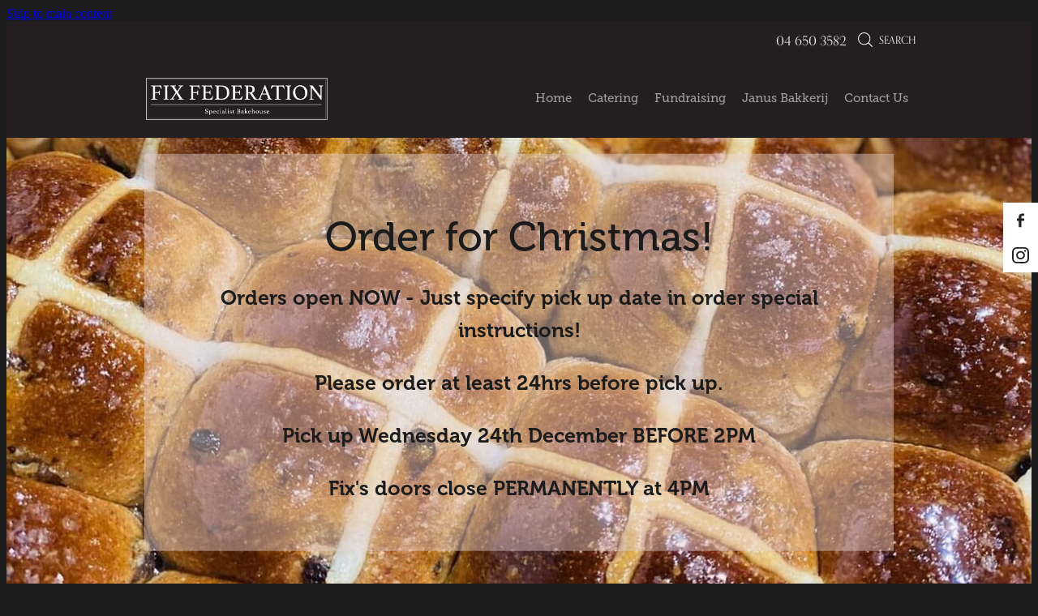

--- FILE ---
content_type: text/html; charset=UTF-8
request_url: https://www.fixfederation.co.nz/shop/filter/category=26688/
body_size: 25681
content:
<!-- Website made on Rocketspark -->
<!DOCTYPE HTML>
<html  class="">
<head>

    
    <meta http-equiv="Content-Type" content="text/html; charset=UTF-8"/>
    <meta name='csrf-token' content='684702f18bceabdecb0053e368022033'/>
    
    <title>Gift | Fix Federation</title>
    <meta name="description" content="Online shopping with our range of Gift products. Online shopping."/>
    <meta name="keywords" content="Bread, Hot Cross Buns, Donuts, Flour, Yeast, Milk, Pies, Packaged, Pastry, Slices, Quiche, Grocery, Coffee, Muffin, Gift, Meringue, Savouries, Christmas, Voucher, Brownie, Cake"/>

                    <link rel="icon" type="image/png" href="https://nz.rs-cdn.com/images/nws3r-yrzrj/logo/cropped-25187/pad192x192@stretch.png?v=20200420140309">
                <link rel="apple-touch-icon" href="https://nz.rs-cdn.com/images/nws3r-yrzrj/logo/cropped-25187/pad192x192@stretch.png?v=20200420140309"/>
                
    <script type="text/javascript" src="https://cdn.rocketspark.com/jquery-1.7.2.min.v20260118190805.js" ></script>


    <link rel="stylesheet" media="print" href="https://cdn.rocketspark.com/printCheckout.css?v=20260118190805"/>

     <script> window.configs = {"development":"false","DEVELOPMENT":"false","requestType":"shop","PREVIEW":"false","EDITOR":"false","template":"Style 5","navResizeTemplate":"","baseREMUnit":16,"screenSizes":{"t":{"fontSize":14,"contentWidth":400,"contentWidthOversize":400,"min":0,"max":400,"scale":0.7551,"subScale":0.95,"navScale":0.6,"legacy":false},"h":{"fontSize":16,"contentWidth":600,"contentWidthOversize":600,"min":0,"max":740,"scale":0.7551,"subScale":0.95,"navScale":0.6,"legacy":false},"s":{"fontSize":13,"contentWidth":740,"contentWidthOversize":740,"min":740,"max":1080,"scale":0.7959,"subScale":0.7959,"navScale":0.75,"legacy":false},"m":{"fontSize":16,"contentWidth":980,"contentWidthOversize":1080,"min":1080,"max":1460,"scale":1,"subScale":1,"navScale":1,"legacy":true},"l":{"fontSize":19,"contentWidth":1170,"contentWidthOversize":1300,"min":1460,"max":0,"scale":1.1938,"subScale":1.1938,"navScale":1.1,"legacy":false}},"publicURL":"https:\/\/www.fixfederation.co.nz","shortnameURL":"https:\/\/arna-wnek.rocketspark.co.nz","titleData":{"companyName":"Fix Federation","position":"right","separator":" | "},"CONSOLE_OVERRIDE":true,"noZensmooth":true,"release":"2026.1.15","browserSupport":{"chrome":86,"firefox":78,"edge":86,"internet explorer":12,"ie":12,"opera":72,"edgeMobile":44,"safari":13,"samsung browser":12,"android":89},"siteAutoPopupSettings":"","globalisationEnabled":false,"analyticsMode":null}; </script> <link rel="stylesheet" href="https://cdn.rocketspark.com/_dist/css/auth~vendors.6da4c5858d05.bundle.css" type="text/css" media="all" /> <link rel="stylesheet" href="https://cdn.rocketspark.com/_dist/css/public.d84e6703d527.bundle.css" type="text/css" media="all" /> <link rel="stylesheet" href="https://cdn.rocketspark.com/_dist/css/public~vendors.ece6f489e4ad.bundle.css" type="text/css" media="all" /> <link rel="stylesheet" href="https://cdn.rocketspark.com/_dist/css/dashboard~vendors.9c624b80e5b6.bundle.css" type="text/css" media="all" /> <link rel="preload" as="style" href="https://cdn.icomoon.io/181725/Rocketspark/style.css?8gzh5b" onload="this.onload=null;this.rel='stylesheet'"> <link rel="stylesheet" href="/node_modules/@rocketspark/flint-ui/dist/rocketspark/rocketspark.css?v=1768716485"> <link rel="stylesheet" href="/node_modules/@rocketspark/image-gallery/build/css/index.css"> <script type="text/javascript" src="https://cdn.rocketspark.com/_dist/js/public.min.v20260118190805.js" ></script> <script type="text/javascript" src="https://cdn.rocketspark.com/_dist/js/commons.d2b27aedbfc7.bundle.js" ></script> <script type="text/javascript" src="https://cdn.rocketspark.com/_dist/js/blog~vendors.33618b6145a5.bundle.js" ></script> <script type="text/javascript" src="https://cdn.rocketspark.com/_dist/js/shop~vendors.c0601673efb1.bundle.js" ></script> <script type="text/javascript" src="https://cdn.rocketspark.com/_dist/js/houston~vendors.938afeba088b.bundle.js" ></script> <script type="text/javascript" src="https://cdn.rocketspark.com/_dist/js/auth~vendors.73d62d57e163.bundle.js" ></script> <script type="text/javascript" src="https://cdn.rocketspark.com/_dist/js/dashboard~vendors.b1c830a3c85d.bundle.js" ></script> <script type="text/javascript" src="https://cdn.rocketspark.com/_dist/js/blastoff~vendors.a2b315161b63.bundle.js" ></script> <script type="text/javascript" src="https://cdn.rocketspark.com/_dist/js/public~vendors.d060b7760600.bundle.js" ></script> <script type="text/javascript" src="https://cdn.rocketspark.com/_dist/js/public.1ebb063cfa6f.bundle.js" ></script> <script type="module" src="https://nz.rs-cdn.com/node_modules/@rocketspark/flint-ui/dist/rocketspark/rocketspark.esm.js?v=1768716485"></script> <script type="text/javascript" src="https://cdn.rocketspark.com/vueJS/vue.v20260118190805.js" ></script> <script type="text/javascript" src="https://cdn.rocketspark.com/selectChosen/chosen_v1.4.2/chosen.jquery.rs.v20260118190805.js" ></script> <link rel="preload" as="style" href="https://cdn.rocketspark.com/selectChosen/chosen_v1.4.2/chosen.rs.v20260118190805.css" type="text/css" media="all" onload="this.onload=null;this.rel='stylesheet'" /> <link rel="stylesheet" href="https://cdn.rocketspark.com/_dist/css/shop.8a6d4f016ea0.bundle.css" type="text/css" media="screen" /> <script type="text/javascript" src="https://cdn.rocketspark.com/_dist/js/shop~vendors.c0601673efb1.bundle.js" ></script> <script type="text/javascript" src="https://cdn.rocketspark.com/_dist/js/shop.a63a1675df8c.bundle.js" ></script> <script type="text/javascript" src="https://nz.rs-cdn.com/site_files/23782/assets/shop/shop.js?v=20220303164828" defer></script> <!--suppress ES6ConvertVarToLetConst --> <script> var detectedLogoWidth = localStorage.getItem('detectedLogoWidth'); if (detectedLogoWidth) { var style = document.createElement('style'); style.innerHTML = "@media all and (min-width: 740px) { #header #logo, #header .logo { width: " + detectedLogoWidth + '; } }'; document.head.appendChild(style); } </script> <link rel="stylesheet" href="https://nz.rs-cdn.com/site_files/23782/56586/css/css.css?v=20260114154200" type="text/css" media="all" title="dynamicstyle" /> <link rel="stylesheet" href="/site_files/23782/assets/shop/shop.css?v=20260118025607" type="text/css" media="screen" /> <meta name="viewport" content="width=device-width, initial-scale=1"> 
    <script type="text/javascript" src="https://cdn.rocketspark.com/jquery.ba-hashchange.min.v20260118190805.js" ></script>

    <link rel="stylesheet" href="https://cdn.rocketspark.com/colorbox1.5/rocketspark/colorbox.v20260118190805.css" type="text/css" media="screen" />
    <script type="text/javascript" src="https://cdn.rocketspark.com/colorbox1.5/jquery.colorbox-min.v20260118190805.js" ></script>

    <script type="text/javascript" src="https://cdn.rocketspark.com/shop/general.v20260118190805.js" ></script>

    
    <script type="text/javascript" src="https://cdn.rocketspark.com/imagesloaded.pkgd.min.v20260118190805.js" ></script>
    <script type="text/javascript">
    var msnryContainer, msnry, scrollEnabled       = true,
        shopStart = shopIncrement = 10, searchTerm = null;
        </script>

    <script type="text/javascript" src="https://cdn.rocketspark.com/cms/jquery.cycle.min.js?v=20260118190805"></script><script src="https://js.stripe.com/v3/"></script>

                <script defer type="text/javascript" src="//use.typekit.net/ik/[base64].js"></script>

    
    
    
    
    
</head>
<body data-page-id="shop" class="shop-home contact-bar">
<a href="#main_body" class="_925853a1 _925853a1--1fb63389 _7720d2f9">Skip to main content</a>    <style>.old-browser-popup{position:fixed;width:100%;height:100%;z-index:9999999}.old-browser-popup__background-fade{position:absolute;background:#000;width:100%;height:100%;opacity:.6;z-index:1}.old-browser-popup__box{position:relative;z-index:2;width:42.25rem;margin:0 auto;text-align:center;top:40%}.old-browser-popup__inner{padding:3rem 2rem;font-size:1rem}.old-browser-popup__inner .site-button{margin:1rem auto 0;font-size:1.2rem}@media (max-width:720px){.old-browser-popup__box{width:90%;top:50%;-ms-transform:translate(0,-50%);-webkit-transform:translate(0,-50%);transform:translate(0,-50%)}.old-browser-popup__box br{display:none}.old-browser-popup__inner a.site-button{font-size:16px}}</style>
    <script src="https://cdn.jsdelivr.net/npm/ua-parser-js@0/dist/ua-parser.min.js"></script>
    <script type="text/javascript">
    "use strict";if(!window.PREVIEW&&!window.EDITOR&&window.sessionStorage&&null===window.sessionStorage.getItem("old-browser")){var browserName,version,parser=new UAParser,popup='<div class="old-browser-popup"><div class="old-browser-popup__background-fade"></div><div class="old-browser-popup__box content-background"><div class="old-browser-popup__inner p-font p-font-colour">Our website doesn\'t fully support the browser you are using, we <br/>recommend you <a href="https://updatemybrowser.org/" target="_blank">update to a newer version</a>.<br/><a onclick="location.reload();" class="site-button">Continue with current browser</a></div></div></div>';if(void 0!==parser){void 0!==parser.getBrowser().name&&(browserName=parser.getBrowser().name.toLowerCase()),void 0!==parser.getBrowser().version&&(version=parseFloat(parser.getBrowser().version));var browserPopup=document.getElementById("old-browser-popup");if(void 0!==browserName){var configs=window.configs;if(Object.prototype.hasOwnProperty.call(configs,"browserSupport")&&Object.prototype.hasOwnProperty.call(configs.browserSupport,browserName)){var browserNameTest=configs.browserSupport[browserName];"edge"===browserName&&"mobile"===parser.getDevice().type&&(browserNameTest="edgeMobile"),version<configs.browserSupport[browserNameTest]&&document.body.insertAdjacentHTML("beforeend",popup)}}}window.sessionStorage.setItem("old-browser",!0)}
    </script>
    <div class="side-of-page">
        <div class="social-container  style1 white side"><div class="social-row"><a class='social-icon facebook-icon' href='https://www.facebook.com/FixFederation/' target="_blank" title="A link to this website's Facebook."><svg height="17" width="9" xmlns:xlink="http://www.w3.org/1999/xlink" xmlns="http://www.w3.org/2000/svg" viewBox="0 0 9 17">
    <path fill-rule="evenodd" d="M 8.86 9.02 C 8.86 9.02 5.61 9.02 5.61 9.02 C 5.61 9.02 5.61 17 5.61 17 C 5.61 17 2.3 17 2.3 17 C 2.3 17 2.3 9.02 2.3 9.02 C 2.3 9.02 0 9.02 0 9.02 C 0 9.02 0 6.15 0 6.15 C 0 6.15 2.3 6.15 2.3 6.15 C 2.3 6.15 2.3 4.97 2.3 3.7 C 2.3 1.77 3.66 0 6.79 0 C 8.05 0 8.99 0.11 8.99 0.11 C 8.99 0.11 8.91 2.79 8.91 2.79 C 8.91 2.79 7.96 2.79 6.92 2.79 C 5.79 2.79 5.61 3.26 5.61 4.05 C 5.61 4.15 5.61 4.19 5.61 4.19 C 5.61 4.41 5.61 4.95 5.61 6.15 C 5.61 6.15 9 6.15 9 6.15 C 9 6.15 8.86 9.02 8.86 9.02 Z" />
</svg></a><a class='social-icon instagram-icon' href='https://www.instagram.com/fixfederation' target="_blank" title="A link to this website's Instagram."><?xml version="1.0" encoding="utf-8"?>
<!-- Generator: Adobe Illustrator 19.2.1, SVG Export Plug-In . SVG Version: 6.00 Build 0)  -->
<svg version="1.1" id="Layer_1" xmlns="http://www.w3.org/2000/svg" xmlns:xlink="http://www.w3.org/1999/xlink" x="0px" y="0px"
	 viewBox="0 0 504 504" style="enable-background:new 0 0 504 504;" xml:space="preserve">
<g>
	<path d="M504,191c-0.4-5.2-0.9-32.5-1.1-37.7c-1-23.9-3.8-47.5-13.4-69.7C471.8,42.7,440.6,17.8,397.7,7c-19-4.8-38.5-5.7-57.9-6.2
		c-0.2,0-0.3,0-0.4,0C284.2,0.8,224.3,0,169.1,0c-5.2,0.4-10.5,0.9-15.7,1.1c-23.9,1-47.5,3.8-69.7,13.4
		C42.8,32.2,17.9,63.4,7.1,106.3c-4.8,19-5.7,38.5-6.2,57.9L0,335c0.4,5.2,0.9,10.5,1.1,15.7c1,23.9,3.8,47.5,13.4,69.7
		c17.7,40.9,48.9,65.8,91.8,76.6c19,4.8,38.5,5.7,57.9,6.2c0.2,0,0.3,0,0.4,0c55.2,0,115.1,0.8,170.3,0.8c5.2-0.4,10.5-0.9,15.7-1.1
		c23.9-1,47.5-3.8,69.7-13.4c40.9-17.7,65.8-48.9,76.6-91.8c4.8-19,5.7-38.5,6.2-57.9c0-0.2,0-0.3,0-0.4
		C503.2,284.1,504,246.2,504,191z M456.8,353.9c-0.5,12.2-2.1,24.7-5.3,36.4c-9.9,36.4-34.6,57.6-71.3,63.3
		c-21.4,3.4-43.4,3.8-65.2,4.3c-29.5,0.8-59,0.7-88.5,0.4c-29.6-0.4-59.3-0.8-88.9-2.6c-26-1.6-49.4-10.2-67.2-30.7
		c-12.7-14.6-19.3-32-21.3-50.8c-2-19.7-2.8-39.5-3.2-59.3c-0.6-29.5-0.7-59-0.4-88.5c0.4-29.6,0.8-59.3,2.6-88.9
		c1.6-26,10.2-49.4,30.7-67.2c14.6-12.7,32-19.3,50.8-21.3c19.7-2,39.5-2.8,59.3-3.2c29.5-0.6,59-0.7,88.5-0.4
		c29.6,0.4,59.3,0.8,88.9,2.6c26,1.6,49.4,10.2,67.2,30.7c12.7,14.6,19.3,32,21.3,50.8c2,19.7,2.8,39.5,3.3,59.3
		c0.5,21,0.9,42,0.9,63c0.3,0-0.3,0,0,0C458.3,285.9,458,319.9,456.8,353.9z"/>
	<path d="M381.5,252.1c0,71.7-58.1,129.5-129.9,129.4c-71.4-0.1-129.2-58.1-129.1-129.6c0.1-71.7,58.1-129.5,129.9-129.4
		C323.8,122.6,381.5,180.6,381.5,252.1z M251.9,335.8c45.9,0,83.9-37.5,83.9-82.9c0-46.7-37.2-84.7-83-84.8
		c-46.9,0-84.6,37.3-84.7,83.6C168.2,298.2,205.7,335.8,251.9,335.8z"/>
	<path d="M386.2,87.2c16.9-0.1,30.6,13.4,30.6,30.3c0,16.8-13.6,30.5-30.4,30.5c-16.7,0-30.5-13.8-30.4-30.6
		C356.1,100.8,369.7,87.2,386.2,87.2z"/>
</g>
</svg>
</a></div></div>    </div> <!-- end .side-of-page -->

	<div id="shadow">
		<div id="shadow_inner">

            <div class="rs-contact-bar-container right  " data-position="top" style="display: block;"><div class="rs-contact-bar-inner"><span class="phone">04 650 3582</span><div class="shop-icons"><a class="icon-container" @click="showSearch"><span class="search-icon icon"><?xml version="1.0" encoding="UTF-8" standalone="no"?>
<svg width="18px" height="18px" viewBox="0 0 18 18" version="1.1" xmlns="http://www.w3.org/2000/svg" xmlns:xlink="http://www.w3.org/1999/xlink">
    <g id="Cart-Contact-Bar" stroke="none" stroke-width="1" fill="none" fill-rule="evenodd">
        <g id="Empty-Cart-Icon" transform="translate(-845.000000, -13.000000)">
            <g id="Search" transform="translate(845.000000, 13.000000)">
                <g id="magnifying-glass" stroke-width="1" fill-rule="evenodd">
                    <g id="Capa_1"></g>
                </g>
                <path d="M17.8423503,17.0820399 L13.468071,12.7077605 C14.6414634,11.3587583 15.3518847,9.59866962 15.3518847,7.67494457 C15.3518847,3.44035477 11.9075388,0 7.67694013,0 C3.44235033,0 0.00199556541,3.4443459 0.00199556541,7.67494457 C0.00199556541,11.9055432 3.44634146,15.3498891 7.67694013,15.3498891 C9.60066519,15.3498891 11.3607539,14.6394678 12.7097561,13.4660754 L17.0840355,17.8403548 C17.1878049,17.9441242 17.3274945,18 17.4631929,18 C17.5988914,18 17.7385809,17.9481153 17.8423503,17.8403548 C18.0498891,17.632816 18.0498891,17.2895787 17.8423503,17.0820399 Z M1.07560976,7.67494457 C1.07560976,4.03503326 4.03702882,1.07760532 7.672949,1.07760532 C11.3128603,1.07760532 14.2702882,4.03902439 14.2702882,7.67494457 C14.2702882,11.3108647 11.3128603,14.2762749 7.672949,14.2762749 C4.03702882,14.2762749 1.07560976,11.3148559 1.07560976,7.67494457 Z" id="Shape" fill="#FFFFFF" fill-rule="nonzero"></path>
            </g>
        </g>
    </g>
</svg></span> Search</a></div></div></div><div id="header-area" class="">        <div id="header" class="default-position ">
                        <div id="header-inner" class="wrap">
                <div id="header_overlay"></div>
                <div id="logo-padding">
                                        <div id="logo" class="logo  auto-adjust" aria-label="Fix Federation homepage"></div><!--end #logo-->
                </div>
                <div id="nav_wrapper"><div id="nav" class=" social-parent"><div class="first_nav nav__item" id="nav_1" data-page-id="165210"><a href="/"><span class="type-element"><div class="text-scaling">Home</div></span></a><span class="nav_overlay"></span></div><div class="nav__item" id="nav_2" data-page-id="342925"><a href="/catering/"><span class="type-element"><div class="text-scaling">Catering</div></span></a><span class="nav_overlay"></span></div><div class="nav__item" id="nav_3" data-page-id="486394"><a href="/fundraising/"><span class="type-element"><div class="text-scaling">Fundraising</div></span></a><span class="nav_overlay"></span></div><div class="nav__item" id="nav_4" data-page-id="358743"><a href="http://www.janus.co.nz" target="_blank"><span class="type-element"><div class="text-scaling">Janus Bakkerij</div></span></a><span class="nav_overlay"></span></div><div class="end_nav nav__item" id="nav_5" data-page-id="165215"><a href="/page/contact-us/"><span class="type-element"><div class="text-scaling">Contact Us</div></span></a><span class="nav_overlay"></span></div></div></div>                            </div><!--end #header-inner-->
                        <div class="mobile-menu-bar mobile-menu-bar--3-count mobile-menu-component above"><a class="mobile-menu-icon mobile-menu-toggle"><span></span></a><a class="mobile-menu-icon mobile-menu-contact-phone" href="tel:046503582"><?xml version="1.0" encoding="UTF-8"?>
<svg width="17px" height="17px" viewBox="0 0 17 17" version="1.1" xmlns="http://www.w3.org/2000/svg" xmlns:xlink="http://www.w3.org/1999/xlink">
    <!-- Generator: Sketch 47.1 (45422) - http://www.bohemiancoding.com/sketch -->
    <title>Shape</title>
    <desc>Created with Sketch.</desc>
    <defs></defs>
    <g id="Customer-Accounts" stroke="none" stroke-width="1" fill="none" fill-rule="evenodd">
        <g id="Mobile" transform="translate(-265.000000, -28.000000)" fill-rule="nonzero" fill="#565656">
            <g id="phone-call-(1)" transform="translate(265.000000, 28.000000)">
                <path d="M14.3108256,10.1337366 C13.9397731,9.74910394 13.4922149,9.54345878 13.0178797,9.54345878 C12.5473698,9.54345878 12.0959863,9.7452957 11.7096327,10.1299283 L10.500843,11.3295251 C10.4013857,11.2762097 10.3019283,11.2267025 10.2062962,11.1771953 C10.068586,11.108647 9.93852633,11.0439068 9.82759311,10.9753584 C8.69530914,10.2594086 7.66630783,9.32638889 6.67938464,8.11917563 C6.20122418,7.51747312 5.87990035,7.0109767 5.64655805,6.4968638 C5.96023131,6.21124552 6.25095287,5.91420251 6.53402386,5.62858423 C6.6411318,5.52195341 6.74823975,5.41151434 6.85534769,5.30488351 C7.65865726,4.50515233 7.65865726,3.46931004 6.85534769,2.66957885 L5.81104525,1.62992832 C5.69246145,1.51187276 5.57005237,1.39000896 5.45529386,1.26814516 C5.22577684,1.03203405 4.98478397,0.788306452 4.73614053,0.559811828 C4.36508802,0.19422043 3.92135511,0 3.4546705,0 C2.98798589,0 2.53660242,0.19422043 2.15407405,0.559811828 C2.15024877,0.563620072 2.15024877,0.563620072 2.14642348,0.567428315 L0.845827034,1.87365591 C0.356190724,2.36111111 0.0769450153,2.95519713 0.0157404765,3.64448925 C-0.0760663317,4.75649642 0.252908064,5.79233871 0.505376787,6.47020609 C1.12507274,8.1344086 2.05079139,9.67674731 3.4317188,11.3295251 C5.10719305,13.3212366 7.12311755,14.8940412 9.42593832,16.0022401 C10.3057536,16.4173387 11.4801157,16.9086022 12.792188,16.9923835 C12.8725189,16.9961918 12.9566752,17 13.0331808,17 C13.9168214,17 14.6589264,16.6839158 15.2403695,16.0555556 C15.2441948,16.0479391 15.2518454,16.0441308 15.2556706,16.0365143 C15.4545854,15.796595 15.6841024,15.5795251 15.9250953,15.3472222 C16.0895825,15.1910842 16.257895,15.0273297 16.4223822,14.8559588 C16.8010852,14.4637097 17,14.0067204 17,13.5383065 C17,13.0660842 16.79726,12.6129032 16.4109063,12.2320789 L14.3108256,10.1337366 Z M15.6802771,14.1438172 C15.6764518,14.1438172 15.6764518,14.1476254 15.6802771,14.1438172 C15.5310911,14.3037634 15.3780797,14.4484767 15.2135925,14.6084229 C14.9649491,14.8445341 14.7124804,15.0920699 14.4753128,15.3700717 C14.0889591,15.781362 13.6337504,15.9755824 13.0370061,15.9755824 C12.9796269,15.9755824 12.9184223,15.9755824 12.8610431,15.9717742 C11.7249338,15.8994176 10.6691555,15.4576613 9.87732179,15.0806452 C7.71221123,14.0371864 5.81104525,12.5557796 4.23120309,10.6783154 C2.92678135,9.11312724 2.05461668,7.66599462 1.47699884,6.11223118 C1.12124746,5.16397849 0.991187814,4.42517921 1.04856707,3.72827061 C1.08681991,3.28270609 1.25895767,2.91330645 1.57645622,2.59722222 L2.88087795,1.29861111 C3.06831685,1.1234319 3.2672316,1.02822581 3.46232107,1.02822581 C3.70331394,1.02822581 3.89840341,1.17293907 4.02081249,1.29480287 C4.02463777,1.29861111 4.02846305,1.30241935 4.03228834,1.3062276 C4.26563064,1.52329749 4.48749709,1.74798387 4.7208394,1.98790323 C4.83942319,2.10976703 4.96183227,2.23163082 5.08424135,2.35730287 L6.12854379,3.39695341 C6.53402386,3.80062724 6.53402386,4.17383513 6.12854379,4.57750896 C6.01761056,4.68794803 5.91050262,4.7983871 5.7995694,4.90501792 C5.47824557,5.23252688 5.17222287,5.53718638 4.83942319,5.83422939 C4.83177263,5.84184588 4.82412206,5.84565412 4.82029677,5.85327061 C4.49132238,6.18077957 4.55252692,6.50067204 4.62138202,6.71774194 C4.62520731,6.72916667 4.62903259,6.7405914 4.63285787,6.75201613 C4.90445302,7.40703405 5.28698138,8.02396953 5.8684245,8.75896057 L5.87224979,8.76276882 C6.92802808,10.0575717 8.04118563,11.0667563 9.26910169,11.8398297 C9.42593832,11.9388441 9.58660024,12.0188172 9.73961158,12.0949821 C9.87732179,12.1635305 10.0073814,12.2282706 10.1183147,12.296819 C10.1336158,12.3044355 10.1489169,12.3158602 10.1642181,12.3234767 C10.2942777,12.3882168 10.4166868,12.4186828 10.5429212,12.4186828 C10.8604197,12.4186828 11.0593345,12.2206541 11.1243643,12.155914 L12.4326113,10.8534946 C12.5626709,10.7240143 12.7692363,10.5678763 13.0102291,10.5678763 C13.2473967,10.5678763 13.4424862,10.7163978 13.56107,10.8458781 C13.5648953,10.8496864 13.5648953,10.8496864 13.5687205,10.8534946 L15.6764518,12.9518369 C16.0704561,13.3402778 16.0704561,13.7401434 15.6802771,14.1438172 Z" id="Shape"></path>
            </g>
        </g>
    </g>
</svg></a><a class="mobile-menu-icon mobile-menu-contact-search"><?xml version="1.0" encoding="UTF-8" standalone="no"?>
<svg width="18px" height="18px" viewBox="0 0 18 18" version="1.1" xmlns="http://www.w3.org/2000/svg" xmlns:xlink="http://www.w3.org/1999/xlink">
    <g id="Cart-Contact-Bar" stroke="none" stroke-width="1" fill="none" fill-rule="evenodd">
        <g id="Empty-Cart-Icon" transform="translate(-845.000000, -13.000000)">
            <g id="Search" transform="translate(845.000000, 13.000000)">
                <g id="magnifying-glass" stroke-width="1" fill-rule="evenodd">
                    <g id="Capa_1"></g>
                </g>
                <path d="M17.8423503,17.0820399 L13.468071,12.7077605 C14.6414634,11.3587583 15.3518847,9.59866962 15.3518847,7.67494457 C15.3518847,3.44035477 11.9075388,0 7.67694013,0 C3.44235033,0 0.00199556541,3.4443459 0.00199556541,7.67494457 C0.00199556541,11.9055432 3.44634146,15.3498891 7.67694013,15.3498891 C9.60066519,15.3498891 11.3607539,14.6394678 12.7097561,13.4660754 L17.0840355,17.8403548 C17.1878049,17.9441242 17.3274945,18 17.4631929,18 C17.5988914,18 17.7385809,17.9481153 17.8423503,17.8403548 C18.0498891,17.632816 18.0498891,17.2895787 17.8423503,17.0820399 Z M1.07560976,7.67494457 C1.07560976,4.03503326 4.03702882,1.07760532 7.672949,1.07760532 C11.3128603,1.07760532 14.2702882,4.03902439 14.2702882,7.67494457 C14.2702882,11.3108647 11.3128603,14.2762749 7.672949,14.2762749 C4.03702882,14.2762749 1.07560976,11.3148559 1.07560976,7.67494457 Z" id="Shape" fill="#FFFFFF" fill-rule="nonzero"></path>
            </g>
        </g>
    </g>
</svg></a></div>        </div><!--end #header-->
        <div class="feature-area-main feature-area-main--main feature-area-main--above" id="feature-area"><div class="feature-area-wrap heading-background-heading-blurb-button" data-full-height="1" data-full-height-mobile="0" data-height-ratio-mobile="1"><div class="feature-area__slides feature-area feature-area__transition--fade" data-heightType="full" data-base-height="800" style="background:transparent;"
 data-cycle-fx="fade"
 data-cycle-timeout="5000"
 data-cycle-slides="div.feature-slide"
 data-cycle-log="false"
 data-cycle-pager-template="<span></span>"
 data-cycle-pause-on-hover="true"
 data-cycle-speed="1500"
 data-cycle-loader="true"
 data-cycle-progressive="#feature-progressive-slides"
>
	<div class="feature-slide feature-slide--default5" id="feature-slide-default5" data-content-position="center" data-vertical-offset="48" data-handle="default5" style="" data-mobile-editor-image="https://nz.rs-cdn.com/images/nws3r-yrzrj/feature/d3737fd45709f070b9feacd847472f0c__a4b2/h1008@stretch.jpg" data-image-ratio="0.7665671641791" data-mobile-image-x="50" data-mobile-image-y="68">
	<div class="feature-slide__image"><picture>
  <source type="image/webp" srcset="https://nz.rs-cdn.com/images/nws3r-yrzrj/feature/d3737fd45709f070b9feacd847472f0c__558a/hcrop1533x1671@stretch.jpg.webp" media="(min-width: 1460px)">
  <source srcset="https://nz.rs-cdn.com/images/nws3r-yrzrj/feature/d3737fd45709f070b9feacd847472f0c__558a/hcrop1533x1671@stretch.jpg" media="(min-width: 1460px)">
  <source type="image/webp" srcset="https://nz.rs-cdn.com/images/nws3r-yrzrj/feature/d3737fd45709f070b9feacd847472f0c__62d6/hcrop1284x1400@stretch.jpg.webp" media="(min-width: 1080px) AND (max-width: 1460px)">
  <source srcset="https://nz.rs-cdn.com/images/nws3r-yrzrj/feature/d3737fd45709f070b9feacd847472f0c__62d6/hcrop1284x1400@stretch.jpg" media="(min-width: 1080px) AND (max-width: 1460px)">
  <source type="image/webp" srcset="https://nz.rs-cdn.com/images/nws3r-yrzrj/feature/d3737fd45709f070b9feacd847472f0c__6a7f/hcrop1022x1114@stretch.jpg.webp" media="(min-width: 740px) AND (max-width: 1080px)">
  <source srcset="https://nz.rs-cdn.com/images/nws3r-yrzrj/feature/d3737fd45709f070b9feacd847472f0c__6a7f/hcrop1022x1114@stretch.jpg" media="(min-width: 740px) AND (max-width: 1080px)">
  <source type="image/webp" srcset="https://nz.rs-cdn.com/images/nws3r-yrzrj/feature/d3737fd45709f070b9feacd847472f0c__9753/crop740x740@stretch@crop2.jpg.webp, https://nz.rs-cdn.com/images/nws3r-yrzrj/feature/d3737fd45709f070b9feacd847472f0c__d1b3/crop740x740@stretch@crop2@2x.jpg.webp 2x" media="(max-width: 740px)">
  <source srcset="https://nz.rs-cdn.com/images/nws3r-yrzrj/feature/d3737fd45709f070b9feacd847472f0c__9753/crop740x740@stretch@crop2.jpg, https://nz.rs-cdn.com/images/nws3r-yrzrj/feature/d3737fd45709f070b9feacd847472f0c__d1b3/crop740x740@stretch@crop2@2x.jpg 2x" media="(max-width: 740px)">
  <source type="image/webp" srcset="https://nz.rs-cdn.com/images/nws3r-yrzrj/feature/d3737fd45709f070b9feacd847472f0c__7480/hcrop970x1057@stretch@crop2.jpg.webp" media="(max-width: 400px)">
  <source srcset="https://nz.rs-cdn.com/images/nws3r-yrzrj/feature/d3737fd45709f070b9feacd847472f0c__7480/hcrop970x1057@stretch@crop2.jpg" media="(max-width: 400px)">
  <img src="https://nz.rs-cdn.com/images/nws3r-yrzrj/feature/d3737fd45709f070b9feacd847472f0c__62d6/hcrop1284x1400@stretch.jpg"  alt="">
</picture>
</div>
	<div class="feature-slide__placeholder"><div class="feature-slide__placeholder-content">
	</div><!-- end .feature-slide__placeholder-content -->
	</div><!-- end .feature-slide__placeholder -->
	</div><!-- end .feature-slide -->
<script id="feature-progressive-slides" type="text/cycle">[]</script></div>		<div class="feature-slide feature-slide--global feature-slide-content-global has-heading has-blurb has-content" id="feature-slide-global" data-handle="global" data-content-position="center" data-vertical-offset="48">
	    <div class="feature-slide__placeholder"><div class="feature-slide__placeholder-content">
		<div class="feature-slide-overlay "></div>
			<div class="feature-slide-content cp-center feature-slide-content--top-center feature-slide-content--mobile" style="color: #1b1b1b;">
				<div class="feature-slide-content-box">
				
				<div class="feature-slide-content-box-padding">
				<div class="feature-slide-heading-blurb-button heading-background">
				<div class="feature-slide-heading-blurb">
					<h2 class="feature-slide-heading main-font"><div class="feature-text-scaling"><div>Order for Christmas!</div></div></h2>
					<div class="feature-slide-body p-font"><div class="feature-text-scaling"><p><strong>Orders open NOW - Just specify pick up date in order special instructions!</strong></p>
<p>Please order at least 24hrs before pick up.</p>
<p>Pick up Wednesday 24th December BEFORE 2PM</p><p>Fix's doors close PERMANENTLY at 4PM</p></div></div>
				</div><!-- end .feature-slide-heading-blurb-->
					<div class="feature-slide-buttons">                  </div><!-- end .feature-slide-buttons -->
				</div><!-- end .feature-slide-heading-blurb-button-->
				</div><!-- end .feature-slide-content-box-padding -->
				</div><!-- end .feature-slide-content-box -->
			</div><!-- end .feature-slide-content -->
	       </div><!-- end .feature-slide__placeholder-content -->
	       </div><!-- end .feature-slide__placeholder -->
		</div><!-- end .feature-slide-content-global -->
		</div><!-- end .feature-area-wrap -->
</div></div><!-- end #header-area -->
			<div id="content" class="shop_page">
								<div id="main_body" class="main-body">
                    						<div id="shop_body" class="wrap" data-hasClientUsedFeaturedProductBefore='true'>
							<div class="content_column1">
								<div class="column">
									<div class="shop">
                                            <div class="home_bar">

            <div class="home-bar-inner desktop-home">
                <div class="sort-by unselectable main-font">SORT BY
                    <div class="orderbox">
                        <span class="down-arrow rocketspark-icons p-font-contrast">H</span>
                    </div><!-- end .order-box -->
                    <div id="search-order-wrapper">
                        <div class="uparrow"></div>
                        <ul>
                            <li class="sort-by-option alpha select p-font" data-sortby="alpha">Best match</li>
                            <li class="sort-by-option lowest-price p-font" data-sortby="lowest-price">Lowest price first</li>
                            <li class="sort-by-option highest-price p-font" data-sortby="highest-price">Highest price first</li>
                        </ul>
                    </div><!-- end .search-order-wrapper -->
                </div><!-- end .sort-by -->

                <div id="shop-search-container">
                    <div onclick="clearProductSearch();" id="clear-shop-search"><svg xmlns="http://www.w3.org/2000/svg" xmlns:xlink="http://www.w3.org/1999/xlink" preserveAspectRatio="xMidYMid" width="9" height="9" viewBox="0 0 9 9"><path d="M0.057,1.081 C0.057,1.081 1.184,-0.000 1.184,-0.000 C1.184,-0.000 4.219,3.127 4.219,3.127 C4.219,3.127 7.301,0.069 7.301,0.069 C7.301,0.069 8.473,1.242 8.473,1.242 C8.473,1.242 5.369,4.300 5.369,4.300 C5.369,4.300 8.404,7.404 8.404,7.404 C8.404,7.404 7.301,8.485 7.301,8.485 C7.301,8.485 4.242,5.381 4.242,5.381 C4.242,5.381 1.138,8.485 1.138,8.485 C1.138,8.485 -0.012,7.289 -0.012,7.289 C-0.012,7.289 3.093,4.208 3.093,4.208 C3.093,4.208 0.057,1.081 0.057,1.081 Z" fill-rule="evenodd"/></svg>
</div>
                    <input id="search-input" onkeypress="searchSubmit(event, false)" name="search_text" type="text" value="" class="grey-rounded" placeholder="Search"/>
                    <div id="search-submit" onclick="return searchRedirect(false);"><?xml version="1.0" encoding="UTF-8" standalone="no"?>
<svg width="18px" height="18px" viewBox="0 0 18 18" version="1.1" xmlns="http://www.w3.org/2000/svg" xmlns:xlink="http://www.w3.org/1999/xlink">
    <g id="Cart-Contact-Bar" stroke="none" stroke-width="1" fill="none" fill-rule="evenodd">
        <g id="Empty-Cart-Icon" transform="translate(-845.000000, -13.000000)">
            <g id="Search" transform="translate(845.000000, 13.000000)">
                <g id="magnifying-glass" stroke-width="1" fill-rule="evenodd">
                    <g id="Capa_1"></g>
                </g>
                <path d="M17.8423503,17.0820399 L13.468071,12.7077605 C14.6414634,11.3587583 15.3518847,9.59866962 15.3518847,7.67494457 C15.3518847,3.44035477 11.9075388,0 7.67694013,0 C3.44235033,0 0.00199556541,3.4443459 0.00199556541,7.67494457 C0.00199556541,11.9055432 3.44634146,15.3498891 7.67694013,15.3498891 C9.60066519,15.3498891 11.3607539,14.6394678 12.7097561,13.4660754 L17.0840355,17.8403548 C17.1878049,17.9441242 17.3274945,18 17.4631929,18 C17.5988914,18 17.7385809,17.9481153 17.8423503,17.8403548 C18.0498891,17.632816 18.0498891,17.2895787 17.8423503,17.0820399 Z M1.07560976,7.67494457 C1.07560976,4.03503326 4.03702882,1.07760532 7.672949,1.07760532 C11.3128603,1.07760532 14.2702882,4.03902439 14.2702882,7.67494457 C14.2702882,11.3108647 11.3128603,14.2762749 7.672949,14.2762749 C4.03702882,14.2762749 1.07560976,11.3148559 1.07560976,7.67494457 Z" id="Shape" fill="#FFFFFF" fill-rule="nonzero"></path>
            </g>
        </g>
    </g>
</svg></div>
                </div><!-- end #shop-search-container -->

                <ul id="shop-layout-controls">
                    <li id="shop-layout-list-button" data-layout="list" class="toggle-layout ">n</li>
                    <li id="shop-layout-grid-button" data-layout="grid" class="toggle-layout active">m</li>
                </ul>

                                        <button class="shop-button outline shop-filters__show-filters shop-filters__show-filters--hidden"><span>REFINE (<span class="shop-filters__product-count">0</span>) </span> <?xml version="1.0" encoding="UTF-8"?>
<svg width="21px" height="14px" viewBox="0 0 21 14" version="1.1" xmlns="http://www.w3.org/2000/svg" xmlns:xlink="http://www.w3.org/1999/xlink">
    <g stroke="none" stroke-width="1" fill="none" fill-rule="evenodd">
        <polygon fill="#000000" points="20.1999615 3.43121387 10.4311754 13.2 0.286666716 3.05549133 2.95429677 0.2 10.4311754 7.67687861 17.5323315 0.575722543"></polygon>
    </g>
</svg></button>
            </div><!-- end .home-bar-inner -->
    </div>
        <div id="product-filters-area"  data-filter-type-count="3">
                            <div id="categoryList" class="shop-filters-accordion shop-filters-accordion--hidden">
                    <div class="title"><h3>CATEGORIES</h3><?xml version="1.0" encoding="UTF-8"?>
<svg width="21px" height="14px" viewBox="0 0 21 14" version="1.1" xmlns="http://www.w3.org/2000/svg" xmlns:xlink="http://www.w3.org/1999/xlink">
    <g stroke="none" stroke-width="1" fill="none" fill-rule="evenodd">
        <polygon fill="#000000" points="20.1999615 3.43121387 10.4311754 13.2 0.286666716 3.05549133 2.95429677 0.2 10.4311754 7.67687861 17.5323315 0.575722543"></polygon>
    </g>
</svg></div>            <ul id="category" class="product-filters" >
                                    <li id="category-filter-15487" data-id="15487" data-name="Bread" data-type="category" class="unselectable p-font-colour   filter">
                                                <span class="p" title="Bread" onclick="loadShopHomeData('category', 15487, this);">
                            <span class="tick">d</span><span class="filter-value">Bread</span>
						</span>
                        <a class="filter-permalink" href="/shop/filter/category=15487/">Bread</a>
                    </li>                     <li id="category-filter-38803" data-id="38803" data-name="Brownie" data-type="category" class="unselectable p-font-colour   filter">
                                                <span class="p" title="Brownie" onclick="loadShopHomeData('category', 38803, this);">
                            <span class="tick">d</span><span class="filter-value">Brownie</span>
						</span>
                        <a class="filter-permalink" href="/shop/filter/category=38803/">Brownie</a>
                    </li>                     <li id="category-filter-38804" data-id="38804" data-name="Cake" data-type="category" class="unselectable p-font-colour   filter">
                                                <span class="p" title="Cake" onclick="loadShopHomeData('category', 38804, this);">
                            <span class="tick">d</span><span class="filter-value">Cake</span>
						</span>
                        <a class="filter-permalink" href="/shop/filter/category=38804/">Cake</a>
                    </li>                     <li id="category-filter-27126" data-id="27126" data-name="Christmas" data-type="category" class="unselectable p-font-colour   filter">
                                                <span class="p" title="Christmas" onclick="loadShopHomeData('category', 27126, this);">
                            <span class="tick">d</span><span class="filter-value">Christmas</span>
						</span>
                        <a class="filter-permalink" href="/shop/filter/category=27126/">Christmas</a>
                    </li>                     <li id="category-filter-23391" data-id="23391" data-name="Coffee" data-type="category" class="unselectable p-font-colour   filter">
                                                <span class="p" title="Coffee" onclick="loadShopHomeData('category', 23391, this);">
                            <span class="tick">d</span><span class="filter-value">Coffee</span>
						</span>
                        <a class="filter-permalink" href="/shop/filter/category=23391/">Coffee</a>
                    </li>                     <li id="category-filter-15490" data-id="15490" data-name="Donuts" data-type="category" class="unselectable p-font-colour   filter">
                                                <span class="p" title="Donuts" onclick="loadShopHomeData('category', 15490, this);">
                            <span class="tick">d</span><span class="filter-value">Donuts</span>
						</span>
                        <a class="filter-permalink" href="/shop/filter/category=15490/">Donuts</a>
                    </li>                     <li id="category-filter-23383" data-id="23383" data-name="Grocery" data-type="category" class="unselectable p-font-colour   filter">
                                                <span class="p" title="Grocery" onclick="loadShopHomeData('category', 23383, this);">
                            <span class="tick">d</span><span class="filter-value">Grocery</span>
						</span>
                        <a class="filter-permalink" href="/shop/filter/category=23383/">Grocery</a>
                    </li>                     <li id="category-filter-15526" data-id="15526" data-name="Packaged" data-type="category" class="unselectable p-font-colour   filter">
                                                <span class="p" title="Packaged" onclick="loadShopHomeData('category', 15526, this);">
                            <span class="tick">d</span><span class="filter-value">Packaged</span>
						</span>
                        <a class="filter-permalink" href="/shop/filter/category=15526/">Packaged</a>
                    </li>                     <li id="category-filter-16206" data-id="16206" data-name="Pastry" data-type="category" class="unselectable p-font-colour   filter">
                                                <span class="p" title="Pastry" onclick="loadShopHomeData('category', 16206, this);">
                            <span class="tick">d</span><span class="filter-value">Pastry</span>
						</span>
                        <a class="filter-permalink" href="/shop/filter/category=16206/">Pastry</a>
                    </li>                     <li id="category-filter-15525" data-id="15525" data-name="Pies" data-type="category" class="unselectable p-font-colour   filter">
                                                <span class="p" title="Pies" onclick="loadShopHomeData('category', 15525, this);">
                            <span class="tick">d</span><span class="filter-value">Pies</span>
						</span>
                        <a class="filter-permalink" href="/shop/filter/category=15525/">Pies</a>
                    </li>                     <li id="category-filter-27125" data-id="27125" data-name="Savouries" data-type="category" class="unselectable p-font-colour   filter">
                                                <span class="p" title="Savouries" onclick="loadShopHomeData('category', 27125, this);">
                            <span class="tick">d</span><span class="filter-value">Savouries</span>
						</span>
                        <a class="filter-permalink" href="/shop/filter/category=27125/">Savouries</a>
                    </li>                     <li id="category-filter-38802" data-id="38802" data-name="Voucher" data-type="category" class="unselectable p-font-colour   filter">
                                                <span class="p" title="Voucher" onclick="loadShopHomeData('category', 38802, this);">
                            <span class="tick">d</span><span class="filter-value">Voucher</span>
						</span>
                        <a class="filter-permalink" href="/shop/filter/category=38802/">Voucher</a>
                    </li>                 <!-- end #category -->
            </ul>
                            </div><!-- end #categoryList -->                <div id="tagsList" class="shop-filters-accordion  shop-filters-accordion--hidden">
                    <div class="title"><h3>FILTERS</h3><?xml version="1.0" encoding="UTF-8"?>
<svg width="21px" height="14px" viewBox="0 0 21 14" version="1.1" xmlns="http://www.w3.org/2000/svg" xmlns:xlink="http://www.w3.org/1999/xlink">
    <g stroke="none" stroke-width="1" fill="none" fill-rule="evenodd">
        <polygon fill="#000000" points="20.1999615 3.43121387 10.4311754 13.2 0.286666716 3.05549133 2.95429677 0.2 10.4311754 7.67687861 17.5323315 0.575722543"></polygon>
    </g>
</svg></div>            <ul id="tags" class="product-filters" >
                                    <li id="tags-filter-172538" data-id="172538" data-name="$25" data-type="tags" class="unselectable p-font-colour   filter">
                                                <span class="p" title="$25" onclick="loadShopHomeData('tags', 172538, this);">
                            <span class="tick">d</span><span class="filter-value">$25</span>
						</span>
                        <a class="filter-permalink" href="/shop/filter/tags=172538/">$25</a>
                    </li>                     <li id="tags-filter-172539" data-id="172539" data-name="$50" data-type="tags" class="unselectable p-font-colour   filter">
                                                <span class="p" title="$50" onclick="loadShopHomeData('tags', 172539, this);">
                            <span class="tick">d</span><span class="filter-value">$50</span>
						</span>
                        <a class="filter-permalink" href="/shop/filter/tags=172539/">$50</a>
                    </li>                     <li id="tags-filter-172540" data-id="172540" data-name="$100" data-type="tags" class="unselectable p-font-colour   filter">
                                                <span class="p" title="$100" onclick="loadShopHomeData('tags', 172540, this);">
                            <span class="tick">d</span><span class="filter-value">$100</span>
						</span>
                        <a class="filter-permalink" href="/shop/filter/tags=172540/">$100</a>
                    </li>                     <li id="tags-filter-109254" data-id="109254" data-name="Alexandra&#039;s" data-type="tags" class="unselectable p-font-colour   filter">
                                                <span class="p" title="Alexandra&#039;s" onclick="loadShopHomeData('tags', 109254, this);">
                            <span class="tick">d</span><span class="filter-value">Alexandra&#039;s</span>
						</span>
                        <a class="filter-permalink" href="/shop/filter/tags=109254/">Alexandra&#039;s</a>
                    </li>                     <li id="tags-filter-120635" data-id="120635" data-name="Baguette" data-type="tags" class="unselectable p-font-colour   filter">
                                                <span class="p" title="Baguette" onclick="loadShopHomeData('tags', 120635, this);">
                            <span class="tick">d</span><span class="filter-value">Baguette</span>
						</span>
                        <a class="filter-permalink" href="/shop/filter/tags=120635/">Baguette</a>
                    </li>                     <li id="tags-filter-109237" data-id="109237" data-name="Beans" data-type="tags" class="unselectable p-font-colour   filter">
                                                <span class="p" title="Beans" onclick="loadShopHomeData('tags', 109237, this);">
                            <span class="tick">d</span><span class="filter-value">Beans</span>
						</span>
                        <a class="filter-permalink" href="/shop/filter/tags=109237/">Beans</a>
                    </li>                     <li id="tags-filter-69506" data-id="69506" data-name="Belgium" data-type="tags" class="unselectable p-font-colour   filter">
                                                <span class="p" title="Belgium" onclick="loadShopHomeData('tags', 69506, this);">
                            <span class="tick">d</span><span class="filter-value">Belgium</span>
						</span>
                        <a class="filter-permalink" href="/shop/filter/tags=69506/">Belgium</a>
                    </li>                     <li id="tags-filter-69505" data-id="69505" data-name="Biscuit" data-type="tags" class="unselectable p-font-colour   filter">
                                                <span class="p" title="Biscuit" onclick="loadShopHomeData('tags', 69505, this);">
                            <span class="tick">d</span><span class="filter-value">Biscuit</span>
						</span>
                        <a class="filter-permalink" href="/shop/filter/tags=69505/">Biscuit</a>
                    </li>                     <li id="tags-filter-73435" data-id="73435" data-name="Black Forest" data-type="tags" class="unselectable p-font-colour   filter">
                                                <span class="p" title="Black Forest" onclick="loadShopHomeData('tags', 73435, this);">
                            <span class="tick">d</span><span class="filter-value">Black Forest</span>
						</span>
                        <a class="filter-permalink" href="/shop/filter/tags=73435/">Black Forest</a>
                    </li>                     <li id="tags-filter-68319" data-id="68319" data-name="Bread" data-type="tags" class="unselectable p-font-colour   filter">
                                                <span class="p" title="Bread" onclick="loadShopHomeData('tags', 68319, this);">
                            <span class="tick">d</span><span class="filter-value">Bread</span>
						</span>
                        <a class="filter-permalink" href="/shop/filter/tags=68319/">Bread</a>
                    </li>                     <li id="tags-filter-179953" data-id="179953" data-name="Bread rolls" data-type="tags" class="unselectable p-font-colour   filter">
                                                <span class="p" title="Bread rolls" onclick="loadShopHomeData('tags', 179953, this);">
                            <span class="tick">d</span><span class="filter-value">Bread rolls</span>
						</span>
                        <a class="filter-permalink" href="/shop/filter/tags=179953/">Bread rolls</a>
                    </li>                     <li id="tags-filter-120704" data-id="120704" data-name="Brioche" data-type="tags" class="unselectable p-font-colour   filter">
                                                <span class="p" title="Brioche" onclick="loadShopHomeData('tags', 120704, this);">
                            <span class="tick">d</span><span class="filter-value">Brioche</span>
						</span>
                        <a class="filter-permalink" href="/shop/filter/tags=120704/">Brioche</a>
                    </li>                     <li id="tags-filter-69523" data-id="69523" data-name="Brownie" data-type="tags" class="unselectable p-font-colour   filter">
                                                <span class="p" title="Brownie" onclick="loadShopHomeData('tags', 69523, this);">
                            <span class="tick">d</span><span class="filter-value">Brownie</span>
						</span>
                        <a class="filter-permalink" href="/shop/filter/tags=69523/">Brownie</a>
                    </li>                     <li id="tags-filter-109284" data-id="109284" data-name="Bun" data-type="tags" class="unselectable p-font-colour   filter">
                                                <span class="p" title="Bun" onclick="loadShopHomeData('tags', 109284, this);">
                            <span class="tick">d</span><span class="filter-value">Bun</span>
						</span>
                        <a class="filter-permalink" href="/shop/filter/tags=109284/">Bun</a>
                    </li>                     <li id="tags-filter-109283" data-id="109283" data-name="Burger" data-type="tags" class="unselectable p-font-colour   filter">
                                                <span class="p" title="Burger" onclick="loadShopHomeData('tags', 109283, this);">
                            <span class="tick">d</span><span class="filter-value">Burger</span>
						</span>
                        <a class="filter-permalink" href="/shop/filter/tags=109283/">Burger</a>
                    </li>                     <li id="tags-filter-172756" data-id="172756" data-name="Cake" data-type="tags" class="unselectable p-font-colour   filter">
                                                <span class="p" title="Cake" onclick="loadShopHomeData('tags', 172756, this);">
                            <span class="tick">d</span><span class="filter-value">Cake</span>
						</span>
                        <a class="filter-permalink" href="/shop/filter/tags=172756/">Cake</a>
                    </li>                     <li id="tags-filter-69517" data-id="69517" data-name="Caramel" data-type="tags" class="unselectable p-font-colour   filter">
                                                <span class="p" title="Caramel" onclick="loadShopHomeData('tags', 69517, this);">
                            <span class="tick">d</span><span class="filter-value">Caramel</span>
						</span>
                        <a class="filter-permalink" href="/shop/filter/tags=69517/">Caramel</a>
                    </li>                     <li id="tags-filter-68523" data-id="68523" data-name="Chocolate" data-type="tags" class="unselectable p-font-colour   filter">
                                                <span class="p" title="Chocolate" onclick="loadShopHomeData('tags', 68523, this);">
                            <span class="tick">d</span><span class="filter-value">Chocolate</span>
						</span>
                        <a class="filter-permalink" href="/shop/filter/tags=68523/">Chocolate</a>
                    </li>                     <li id="tags-filter-118279" data-id="118279" data-name="Christmas" data-type="tags" class="unselectable p-font-colour   filter">
                                                <span class="p" title="Christmas" onclick="loadShopHomeData('tags', 118279, this);">
                            <span class="tick">d</span><span class="filter-value">Christmas</span>
						</span>
                        <a class="filter-permalink" href="/shop/filter/tags=118279/">Christmas</a>
                    </li>                     <li id="tags-filter-68330" data-id="68330" data-name="Ciabatta" data-type="tags" class="unselectable p-font-colour   filter">
                                                <span class="p" title="Ciabatta" onclick="loadShopHomeData('tags', 68330, this);">
                            <span class="tick">d</span><span class="filter-value">Ciabatta</span>
						</span>
                        <a class="filter-permalink" href="/shop/filter/tags=68330/">Ciabatta</a>
                    </li>                     <li id="tags-filter-68335" data-id="68335" data-name="Cinnamon Sugar Donuts" data-type="tags" class="unselectable p-font-colour   filter">
                                                <span class="p" title="Cinnamon Sugar Donuts" onclick="loadShopHomeData('tags', 68335, this);">
                            <span class="tick">d</span><span class="filter-value">Cinnamon Sugar Donuts</span>
						</span>
                        <a class="filter-permalink" href="/shop/filter/tags=68335/">Cinnamon Sugar Donuts</a>
                    </li>                     <li id="tags-filter-109236" data-id="109236" data-name="Coffee" data-type="tags" class="unselectable p-font-colour   filter">
                                                <span class="p" title="Coffee" onclick="loadShopHomeData('tags', 109236, this);">
                            <span class="tick">d</span><span class="filter-value">Coffee</span>
						</span>
                        <a class="filter-permalink" href="/shop/filter/tags=109236/">Coffee</a>
                    </li>                     <li id="tags-filter-68521" data-id="68521" data-name="Cookie" data-type="tags" class="unselectable p-font-colour   filter">
                                                <span class="p" title="Cookie" onclick="loadShopHomeData('tags', 68521, this);">
                            <span class="tick">d</span><span class="filter-value">Cookie</span>
						</span>
                        <a class="filter-permalink" href="/shop/filter/tags=68521/">Cookie</a>
                    </li>                     <li id="tags-filter-69507" data-id="69507" data-name="Croissant" data-type="tags" class="unselectable p-font-colour   filter">
                                                <span class="p" title="Croissant" onclick="loadShopHomeData('tags', 69507, this);">
                            <span class="tick">d</span><span class="filter-value">Croissant</span>
						</span>
                        <a class="filter-permalink" href="/shop/filter/tags=69507/">Croissant</a>
                    </li>                     <li id="tags-filter-109744" data-id="109744" data-name="Cupcake" data-type="tags" class="unselectable p-font-colour   filter">
                                                <span class="p" title="Cupcake" onclick="loadShopHomeData('tags', 109744, this);">
                            <span class="tick">d</span><span class="filter-value">Cupcake</span>
						</span>
                        <a class="filter-permalink" href="/shop/filter/tags=109744/">Cupcake</a>
                    </li>                     <li id="tags-filter-68327" data-id="68327" data-name="Dark" data-type="tags" class="unselectable p-font-colour   filter">
                                                <span class="p" title="Dark" onclick="loadShopHomeData('tags', 68327, this);">
                            <span class="tick">d</span><span class="filter-value">Dark</span>
						</span>
                        <a class="filter-permalink" href="/shop/filter/tags=68327/">Dark</a>
                    </li>                     <li id="tags-filter-179952" data-id="179952" data-name="Dinner rolls" data-type="tags" class="unselectable p-font-colour   filter">
                                                <span class="p" title="Dinner rolls" onclick="loadShopHomeData('tags', 179952, this);">
                            <span class="tick">d</span><span class="filter-value">Dinner rolls</span>
						</span>
                        <a class="filter-permalink" href="/shop/filter/tags=179952/">Dinner rolls</a>
                    </li>                     <li id="tags-filter-68333" data-id="68333" data-name="Donuts" data-type="tags" class="unselectable p-font-colour   filter">
                                                <span class="p" title="Donuts" onclick="loadShopHomeData('tags', 68333, this);">
                            <span class="tick">d</span><span class="filter-value">Donuts</span>
						</span>
                        <a class="filter-permalink" href="/shop/filter/tags=68333/">Donuts</a>
                    </li>                     <li id="tags-filter-179954" data-id="179954" data-name="Flan" data-type="tags" class="unselectable p-font-colour   filter">
                                                <span class="p" title="Flan" onclick="loadShopHomeData('tags', 179954, this);">
                            <span class="tick">d</span><span class="filter-value">Flan</span>
						</span>
                        <a class="filter-permalink" href="/shop/filter/tags=179954/">Flan</a>
                    </li>                     <li id="tags-filter-109230" data-id="109230" data-name="Freecoffee" data-type="tags" class="unselectable p-font-colour   filter">
                                                <span class="p" title="Freecoffee" onclick="loadShopHomeData('tags', 109230, this);">
                            <span class="tick">d</span><span class="filter-value">Freecoffee</span>
						</span>
                        <a class="filter-permalink" href="/shop/filter/tags=109230/">Freecoffee</a>
                    </li>                     <li id="tags-filter-120634" data-id="120634" data-name="French Stick" data-type="tags" class="unselectable p-font-colour   filter">
                                                <span class="p" title="French Stick" onclick="loadShopHomeData('tags', 120634, this);">
                            <span class="tick">d</span><span class="filter-value">French Stick</span>
						</span>
                        <a class="filter-permalink" href="/shop/filter/tags=120634/">French Stick</a>
                    </li>                     <li id="tags-filter-179956" data-id="179956" data-name="Gataeux" data-type="tags" class="unselectable p-font-colour   filter">
                                                <span class="p" title="Gataeux" onclick="loadShopHomeData('tags', 179956, this);">
                            <span class="tick">d</span><span class="filter-value">Gataeux</span>
						</span>
                        <a class="filter-permalink" href="/shop/filter/tags=179956/">Gataeux</a>
                    </li>                     <li id="tags-filter-69510" data-id="69510" data-name="Gift" data-type="tags" class="unselectable p-font-colour   filter">
                                                <span class="p" title="Gift" onclick="loadShopHomeData('tags', 69510, this);">
                            <span class="tick">d</span><span class="filter-value">Gift</span>
						</span>
                        <a class="filter-permalink" href="/shop/filter/tags=69510/">Gift</a>
                    </li>                     <li id="tags-filter-179955" data-id="179955" data-name="Ginger and Almond" data-type="tags" class="unselectable p-font-colour   filter">
                                                <span class="p" title="Ginger and Almond" onclick="loadShopHomeData('tags', 179955, this);">
                            <span class="tick">d</span><span class="filter-value">Ginger and Almond</span>
						</span>
                        <a class="filter-permalink" href="/shop/filter/tags=179955/">Ginger and Almond</a>
                    </li>                     <li id="tags-filter-68325" data-id="68325" data-name="Grain" data-type="tags" class="unselectable p-font-colour   filter">
                                                <span class="p" title="Grain" onclick="loadShopHomeData('tags', 68325, this);">
                            <span class="tick">d</span><span class="filter-value">Grain</span>
						</span>
                        <a class="filter-permalink" href="/shop/filter/tags=68325/">Grain</a>
                    </li>                     <li id="tags-filter-109238" data-id="109238" data-name="Ground" data-type="tags" class="unselectable p-font-colour   filter">
                                                <span class="p" title="Ground" onclick="loadShopHomeData('tags', 109238, this);">
                            <span class="tick">d</span><span class="filter-value">Ground</span>
						</span>
                        <a class="filter-permalink" href="/shop/filter/tags=109238/">Ground</a>
                    </li>                     <li id="tags-filter-109229" data-id="109229" data-name="Keepcup" data-type="tags" class="unselectable p-font-colour   filter">
                                                <span class="p" title="Keepcup" onclick="loadShopHomeData('tags', 109229, this);">
                            <span class="tick">d</span><span class="filter-value">Keepcup</span>
						</span>
                        <a class="filter-permalink" href="/shop/filter/tags=109229/">Keepcup</a>
                    </li>                     <li id="tags-filter-69359" data-id="69359" data-name="Kids" data-type="tags" class="unselectable p-font-colour   filter">
                                                <span class="p" title="Kids" onclick="loadShopHomeData('tags', 69359, this);">
                            <span class="tick">d</span><span class="filter-value">Kids</span>
						</span>
                        <a class="filter-permalink" href="/shop/filter/tags=69359/">Kids</a>
                    </li>                     <li id="tags-filter-172757" data-id="172757" data-name="Lemon" data-type="tags" class="unselectable p-font-colour   filter">
                                                <span class="p" title="Lemon" onclick="loadShopHomeData('tags', 172757, this);">
                            <span class="tick">d</span><span class="filter-value">Lemon</span>
						</span>
                        <a class="filter-permalink" href="/shop/filter/tags=172757/">Lemon</a>
                    </li>                     <li id="tags-filter-68326" data-id="68326" data-name="Loaf" data-type="tags" class="unselectable p-font-colour   filter">
                                                <span class="p" title="Loaf" onclick="loadShopHomeData('tags', 68326, this);">
                            <span class="tick">d</span><span class="filter-value">Loaf</span>
						</span>
                        <a class="filter-permalink" href="/shop/filter/tags=68326/">Loaf</a>
                    </li>                     <li id="tags-filter-172759" data-id="172759" data-name="Madeira" data-type="tags" class="unselectable p-font-colour   filter">
                                                <span class="p" title="Madeira" onclick="loadShopHomeData('tags', 172759, this);">
                            <span class="tick">d</span><span class="filter-value">Madeira</span>
						</span>
                        <a class="filter-permalink" href="/shop/filter/tags=172759/">Madeira</a>
                    </li>                     <li id="tags-filter-179951" data-id="179951" data-name="Mince Tarts" data-type="tags" class="unselectable p-font-colour   filter">
                                                <span class="p" title="Mince Tarts" onclick="loadShopHomeData('tags', 179951, this);">
                            <span class="tick">d</span><span class="filter-value">Mince Tarts</span>
						</span>
                        <a class="filter-permalink" href="/shop/filter/tags=179951/">Mince Tarts</a>
                    </li>                     <li id="tags-filter-68336" data-id="68336" data-name="Mini" data-type="tags" class="unselectable p-font-colour   filter">
                                                <span class="p" title="Mini" onclick="loadShopHomeData('tags', 68336, this);">
                            <span class="tick">d</span><span class="filter-value">Mini</span>
						</span>
                        <a class="filter-permalink" href="/shop/filter/tags=68336/">Mini</a>
                    </li>                     <li id="tags-filter-68334" data-id="68334" data-name="Mini Donuts" data-type="tags" class="unselectable p-font-colour   filter">
                                                <span class="p" title="Mini Donuts" onclick="loadShopHomeData('tags', 68334, this);">
                            <span class="tick">d</span><span class="filter-value">Mini Donuts</span>
						</span>
                        <a class="filter-permalink" href="/shop/filter/tags=68334/">Mini Donuts</a>
                    </li>                     <li id="tags-filter-109239" data-id="109239" data-name="Mojo" data-type="tags" class="unselectable p-font-colour   filter">
                                                <span class="p" title="Mojo" onclick="loadShopHomeData('tags', 109239, this);">
                            <span class="tick">d</span><span class="filter-value">Mojo</span>
						</span>
                        <a class="filter-permalink" href="/shop/filter/tags=109239/">Mojo</a>
                    </li>                     <li id="tags-filter-69502" data-id="69502" data-name="Mothers Day" data-type="tags" class="unselectable p-font-colour   filter">
                                                <span class="p" title="Mothers Day" onclick="loadShopHomeData('tags', 69502, this);">
                            <span class="tick">d</span><span class="filter-value">Mothers Day</span>
						</span>
                        <a class="filter-permalink" href="/shop/filter/tags=69502/">Mothers Day</a>
                    </li>                     <li id="tags-filter-172541" data-id="172541" data-name="No added gluten" data-type="tags" class="unselectable p-font-colour   filter">
                                                <span class="p" title="No added gluten" onclick="loadShopHomeData('tags', 172541, this);">
                            <span class="tick">d</span><span class="filter-value">No added gluten</span>
						</span>
                        <a class="filter-permalink" href="/shop/filter/tags=172541/">No added gluten</a>
                    </li>                     <li id="tags-filter-68398" data-id="68398" data-name="Pie" data-type="tags" class="unselectable p-font-colour   filter">
                                                <span class="p" title="Pie" onclick="loadShopHomeData('tags', 68398, this);">
                            <span class="tick">d</span><span class="filter-value">Pie</span>
						</span>
                        <a class="filter-permalink" href="/shop/filter/tags=68398/">Pie</a>
                    </li>                     <li id="tags-filter-68329" data-id="68329" data-name="Purple" data-type="tags" class="unselectable p-font-colour   filter">
                                                <span class="p" title="Purple" onclick="loadShopHomeData('tags', 68329, this);">
                            <span class="tick">d</span><span class="filter-value">Purple</span>
						</span>
                        <a class="filter-permalink" href="/shop/filter/tags=68329/">Purple</a>
                    </li>                     <li id="tags-filter-172758" data-id="172758" data-name="Raspberry" data-type="tags" class="unselectable p-font-colour   filter">
                                                <span class="p" title="Raspberry" onclick="loadShopHomeData('tags', 172758, this);">
                            <span class="tick">d</span><span class="filter-value">Raspberry</span>
						</span>
                        <a class="filter-permalink" href="/shop/filter/tags=172758/">Raspberry</a>
                    </li>                     <li id="tags-filter-109255" data-id="109255" data-name="Rice pudding" data-type="tags" class="unselectable p-font-colour   filter">
                                                <span class="p" title="Rice pudding" onclick="loadShopHomeData('tags', 109255, this);">
                            <span class="tick">d</span><span class="filter-value">Rice pudding</span>
						</span>
                        <a class="filter-permalink" href="/shop/filter/tags=109255/">Rice pudding</a>
                    </li>                     <li id="tags-filter-109282" data-id="109282" data-name="Roll" data-type="tags" class="unselectable p-font-colour   filter">
                                                <span class="p" title="Roll" onclick="loadShopHomeData('tags', 109282, this);">
                            <span class="tick">d</span><span class="filter-value">Roll</span>
						</span>
                        <a class="filter-permalink" href="/shop/filter/tags=109282/">Roll</a>
                    </li>                     <li id="tags-filter-68324" data-id="68324" data-name="Round" data-type="tags" class="unselectable p-font-colour   filter">
                                                <span class="p" title="Round" onclick="loadShopHomeData('tags', 68324, this);">
                            <span class="tick">d</span><span class="filter-value">Round</span>
						</span>
                        <a class="filter-permalink" href="/shop/filter/tags=68324/">Round</a>
                    </li>                     <li id="tags-filter-120705" data-id="120705" data-name="Slider" data-type="tags" class="unselectable p-font-colour   filter">
                                                <span class="p" title="Slider" onclick="loadShopHomeData('tags', 120705, this);">
                            <span class="tick">d</span><span class="filter-value">Slider</span>
						</span>
                        <a class="filter-permalink" href="/shop/filter/tags=120705/">Slider</a>
                    </li>                     <li id="tags-filter-68322" data-id="68322" data-name="Sourdough" data-type="tags" class="unselectable p-font-colour   filter">
                                                <span class="p" title="Sourdough" onclick="loadShopHomeData('tags', 68322, this);">
                            <span class="tick">d</span><span class="filter-value">Sourdough</span>
						</span>
                        <a class="filter-permalink" href="/shop/filter/tags=68322/">Sourdough</a>
                    </li>                     <li id="tags-filter-68399" data-id="68399" data-name="Steak" data-type="tags" class="unselectable p-font-colour   filter">
                                                <span class="p" title="Steak" onclick="loadShopHomeData('tags', 68399, this);">
                            <span class="tick">d</span><span class="filter-value">Steak</span>
						</span>
                        <a class="filter-permalink" href="/shop/filter/tags=68399/">Steak</a>
                    </li>                     <li id="tags-filter-68400" data-id="68400" data-name="Steak &amp; Cheese" data-type="tags" class="unselectable p-font-colour   filter">
                                                <span class="p" title="Steak &amp; Cheese" onclick="loadShopHomeData('tags', 68400, this);">
                            <span class="tick">d</span><span class="filter-value">Steak &amp; Cheese</span>
						</span>
                        <a class="filter-permalink" href="/shop/filter/tags=68400/">Steak &amp; Cheese</a>
                    </li>                     <li id="tags-filter-179950" data-id="179950" data-name="Tarts" data-type="tags" class="unselectable p-font-colour   filter">
                                                <span class="p" title="Tarts" onclick="loadShopHomeData('tags', 179950, this);">
                            <span class="tick">d</span><span class="filter-value">Tarts</span>
						</span>
                        <a class="filter-permalink" href="/shop/filter/tags=179950/">Tarts</a>
                    </li>                     <li id="tags-filter-172537" data-id="172537" data-name="Voucher" data-type="tags" class="unselectable p-font-colour   filter">
                                                <span class="p" title="Voucher" onclick="loadShopHomeData('tags', 172537, this);">
                            <span class="tick">d</span><span class="filter-value">Voucher</span>
						</span>
                        <a class="filter-permalink" href="/shop/filter/tags=172537/">Voucher</a>
                    </li>                     <li id="tags-filter-68321" data-id="68321" data-name="White Bread" data-type="tags" class="unselectable p-font-colour   filter">
                                                <span class="p" title="White Bread" onclick="loadShopHomeData('tags', 68321, this);">
                            <span class="tick">d</span><span class="filter-value">White Bread</span>
						</span>
                        <a class="filter-permalink" href="/shop/filter/tags=68321/">White Bread</a>
                    </li>                     <li id="tags-filter-68320" data-id="68320" data-name="White Loaf" data-type="tags" class="unselectable p-font-colour   filter">
                                                <span class="p" title="White Loaf" onclick="loadShopHomeData('tags', 68320, this);">
                            <span class="tick">d</span><span class="filter-value">White Loaf</span>
						</span>
                        <a class="filter-permalink" href="/shop/filter/tags=68320/">White Loaf</a>
                    </li>                     <li id="tags-filter-68328" data-id="68328" data-name="Wholemeal" data-type="tags" class="unselectable p-font-colour   filter">
                                                <span class="p" title="Wholemeal" onclick="loadShopHomeData('tags', 68328, this);">
                            <span class="tick">d</span><span class="filter-value">Wholemeal</span>
						</span>
                        <a class="filter-permalink" href="/shop/filter/tags=68328/">Wholemeal</a>
                    </li>                 <!-- end #tags -->
            </ul>
                            </div><!-- end #tagsList -->                <div id="brandsList" class="shop-filters-accordion shop-filters-accordion--hidden">
                    <div class="title"><h3>BRAND</h3><?xml version="1.0" encoding="UTF-8"?>
<svg width="21px" height="14px" viewBox="0 0 21 14" version="1.1" xmlns="http://www.w3.org/2000/svg" xmlns:xlink="http://www.w3.org/1999/xlink">
    <g stroke="none" stroke-width="1" fill="none" fill-rule="evenodd">
        <polygon fill="#000000" points="20.1999615 3.43121387 10.4311754 13.2 0.286666716 3.05549133 2.95429677 0.2 10.4311754 7.67687861 17.5323315 0.575722543"></polygon>
    </g>
</svg></div>            <ul id="brands" class="product-filters" >
                                    <li id="brands-filter-25199" data-id="25199" data-name="Alexandra&#039;s" data-type="brands" class="unselectable p-font-colour   filter">
                                                <span class="p" title="Alexandra&#039;s" onclick="loadShopHomeData('brands', 25199, this);">
                            <span class="tick">d</span><span class="filter-value">Alexandra&#039;s</span>
						</span>
                        <a class="filter-permalink" href="/shop/filter/brands=25199/">Alexandra&#039;s</a>
                    </li>                     <li id="brands-filter-15665" data-id="15665" data-name="Fix Federation" data-type="brands" class="unselectable p-font-colour   filter">
                                                <span class="p" title="Fix Federation" onclick="loadShopHomeData('brands', 15665, this);">
                            <span class="tick">d</span><span class="filter-value">Fix Federation</span>
						</span>
                        <a class="filter-permalink" href="/shop/filter/brands=15665/">Fix Federation</a>
                    </li>                     <li id="brands-filter-44971" data-id="44971" data-name="Fix Federation/Janus Bakkerij" data-type="brands" class="unselectable p-font-colour   filter">
                                                <span class="p" title="Fix Federation/Janus Bakkerij" onclick="loadShopHomeData('brands', 44971, this);">
                            <span class="tick">d</span><span class="filter-value">Fix Federation/Janus Bakkerij</span>
						</span>
                        <a class="filter-permalink" href="/shop/filter/brands=44971/">Fix Federation/Janus Bakkerij</a>
                    </li>                     <li id="brands-filter-44727" data-id="44727" data-name="Janus Bakkerij" data-type="brands" class="unselectable p-font-colour   filter">
                                                <span class="p" title="Janus Bakkerij" onclick="loadShopHomeData('brands', 44727, this);">
                            <span class="tick">d</span><span class="filter-value">Janus Bakkerij</span>
						</span>
                        <a class="filter-permalink" href="/shop/filter/brands=44727/">Janus Bakkerij</a>
                    </li>                 <!-- end #brands -->
            </ul>
                            </div><!-- end #brandsList -->            <a href="/shop/" class="shop-button shop-filters__clear p-font-colour m-t-15"><span>CLEAR FILTERS</span><?xml version="1.0" encoding="UTF-8"?>
<svg width="24px" height="24px" viewBox="0 0 24 24" version="1.1" xmlns="http://www.w3.org/2000/svg" xmlns:xlink="http://www.w3.org/1999/xlink">
    <!-- Generator: Sketch 53.2 (72643) - https://sketchapp.com -->
    <title>Circle Cross Transparent Centre</title>
    <desc>Created with Sketch.</desc>
    <g id="Page-1" stroke="none" stroke-width="1" fill="none" fill-rule="evenodd">
        <g id="Circle-Cross-Transparent-Centre" fill="#FFFFFF">
            <path d="M-1.42108547e-14,12 C-1.42108547e-14,5.372583 5.37112582,-1.95399252e-14 12,-1.95399252e-14 C18.627417,-1.95399252e-14 24,5.37112582 24,12 C24,18.627417 18.6288742,24 12,24 C5.372583,24 -1.42108547e-14,18.6288742 -1.42108547e-14,12 Z M7.28130081,8.47371274 L10.8585366,12.1593496 L7.2,15.7907859 L8.55501355,17.2 L12.2135501,13.5414634 L15.8178862,17.2 L17.1186992,15.9262873 L13.5414634,12.2677507 L17.2,8.66341463 L15.8178862,7.28130081 L12.1864499,10.8856369 L8.60921409,7.2 L7.28130081,8.47371274 Z" id="Combined-Shape"></path>
        </g>
    </g>
</svg></a>
        </div>
        <div id="product-data" class="" data-filters="{&quot;category&quot;:&quot;26688&quot;,&quot;page&quot;:1}" data-disabled="[]" data-result-count="0">
                            <div id="main-product-list" class="products_list grid-layout products_list--aspect-ratio-1-1 products_list-image-fill--cover"></div><!-- end products_list -->        <div id="shop-paging" class="p-font-colour">
            
                        <div class="filter-permalinks">
                                            </div>

        </div><!-- end shop-paging -->
        <div id="shop_terms_bar" class="p-font-colour">
                            <span id="shop_currency_description">
                Prices are in New Zealand Dollars and include GST                <span class="split-bar">|</span>
            </span>
                        <a href="/shop/terms/" id="shop_tc_link"><span class="p-font-colour">Terms &amp; Conditions</span></a></div>
                    </div><!-- end product data -->
    										<div class="clrboth"></div>
									</div><!--end .shop -->
								</div><!-- end .column -->
							</div><!-- end .content_column1 -->
						</div><!-- end #shop_body -->

                        <section class="stack _bf4e9d50 stack--content-width-default stack--vertical-top stack--mobile-vertical-top custom-stack design-editable-stack content-editable-stack nst3r-ew5wv nsd3r-0momz nsc3r-uoydw stack--footer _6a88ef4e" data-id="9851e7dd-3d3d-452a-9bcd-84e35bfb40cf"><div class="stack-inner _dbf617b7"><div class="column-container _5d5af514 column-container--has-more-settings"><div class="column _1100af70 _4993ced5 _4993ced5--2052c985 _1100af70--2052c985 _b45e4f82 ncl3r-php9d" data-column="1" id="column_1_stack_518012" data-unique-id="ncl3r-php9d"><div class="block nbl3r-c9kdd text_block _660c97b3"  data-id="1519564" data-uuid="999e24d7-3c11-488e-a79d-1d33f9e05634" data-block="nbl3r-c9kdd" data-block-type="text"><div class="block_content_container"><div class="heading-container"><h2 class="heading typekit-element ">Our Services</h2></div>    <div class="text_block_text p-font p-font-all text-padding">        <p>Freshly Baked Takeaway Products<br>Packaged Goods<br>Specialty Food Gifts<br>Pick Up Orders<br>Online Ordering<br>Corporate and Event Catering</p><p><br><br></p>    </div></div></div></div><div class="column _1100af70 _4993ced5 _4993ced5--18df0279 _1100af70--18df0279 _b45e4f82 ncl3r-roo2w" data-column="2" id="column_2_stack_518012" data-unique-id="ncl3r-roo2w"><div class="block nbl3r-mspsd text_block _660c97b3"  data-id="1519565" data-uuid="999e24d7-3d1f-42dd-a186-34c61274bae6" data-block="nbl3r-mspsd" data-block-type="text"><div class="block_content_container"><div class="heading-container"><h2 class="heading typekit-element ">Contact us</h2></div>    <div class="text_block_text p-font p-font-all text-padding">        <p>Phone: 04 650 3582<br>Email: &#111;&#102;&#102;&#105;&#99;&#101;&#64;&#102;&#105;&#120;&#102;&#101;&#100;&#101;&#114;&#97;&#116;&#105;&#111;&#110;&#46;&#99;&#111;&#46;&#110;&#122;</p><p>Shop 5,<br>79 High Street,<br>Hutt Central,<br>Lower Hutt 5010</p>    </div></div></div></div><div class="column _1100af70 _4993ced5 _4993ced5--c1da72d4 _1100af70--c1da72d4 _b45e4f82 ncl3r-lelg8" data-column="3" id="column_3_stack_518012" data-unique-id="ncl3r-lelg8"><div class="block nbl3r-6y5mn text_block _660c97b3"  data-id="1519566" data-uuid="999e24d7-3dbc-479b-af19-dc9ba3a51e8d" data-block="nbl3r-6y5mn" data-block-type="text"><div class="block_content_container"><div class="heading-container"><h2 class="heading typekit-element ">Send us a message</h2></div>    <div class="text_block_text p-font p-font-all">            </div></div></div><div class="block nbl3r-800b9 form-builder-block _660c97b3"  data-id="1519567" data-uuid="999e24d7-3ecc-450d-8ed2-e50c9ee9232c" data-block="nbl3r-800b9" data-block-type="form"><div class="form-builder-container block_content_container gtm-form-tracking" :class="{'form-builder-container--form-submitted': formSubmitted}" v-cloak><form    class="form-builder _925853a1--d6758e1b"    name="rs-deb2-6c1c-1a25"    data-form-name="Contact Form"    data-vv-scope="rs-deb2-6c1c-1a25"    data-nonce="a0dd7423-83f8-479f-8383-e23941dc41e8"    v-on:submit.prevent    novalidate        ><div class="rs-form-builder_row rs-form--name" :class="{'error': errors.has('rs-deb2-79f9-d74b', 'rs-deb2-6c1c-1a25')}"><label for="rs-deb2-79f9-d74b">Name</label><input type="text" data-type="text" name="rs-deb2-79f9-d74b" id="rs-deb2-79f9-d74b" class="rs-form-builder--basic rs-field rs-field--input" data-name="Name" v-validate="'required'" :class="{'error': errors.has('rs-deb2-79f9-d74b', 'rs-deb2-6c1c-1a25')}" data-vv-as="Name" v-model="formFields[0].value" /><div class="error-label" v-show="errors.has('rs-deb2-79f9-d74b', 'rs-deb2-6c1c-1a25')">{{errors.first('rs-deb2-79f9-d74b', 'rs-deb2-6c1c-1a25')}}</div></div><div class="rs-form-builder_row rs-form--phone" ><label for="rs-deb2-79f9-9f61">Phone</label><input type="tel" data-type="phone" name="rs-deb2-79f9-9f61" id="rs-deb2-79f9-9f61" class="rs-form-builder--basic rs-field rs-field--input" data-name="Phone"   data-vv-as="Phone" v-model="formFields[1].value" /><div class="error-label" v-show="errors.has('rs-deb2-79f9-9f61', 'rs-deb2-6c1c-1a25')">{{errors.first('rs-deb2-79f9-9f61', 'rs-deb2-6c1c-1a25')}}</div></div><div class="rs-form-builder_row rs-form--email" :class="{'error': errors.has('rs-deb2-79f9-0f44', 'rs-deb2-6c1c-1a25')}"><label for="rs-deb2-79f9-0f44">Email</label><input type="email" data-type="email" name="rs-deb2-79f9-0f44" id="rs-deb2-79f9-0f44" class="rs-form-builder--basic rs-field rs-field--input" data-name="Email" v-validate="'required|email'" :class="{'error': errors.has('rs-deb2-79f9-0f44', 'rs-deb2-6c1c-1a25')}" data-vv-as="Email" v-model="formFields[2].value" /><div class="error-label" v-show="errors.has('rs-deb2-79f9-0f44', 'rs-deb2-6c1c-1a25')">{{errors.first('rs-deb2-79f9-0f44', 'rs-deb2-6c1c-1a25')}}</div></div><div class="rs-form-builder_row rs-form--textarea" ><label for="rs-deb2-79f9-95b3">Message</label><textarea data-type="textarea" data-name="Message" class="rs-form-builder--basic rs-field rs-field--input" name="rs-deb2-79f9-95b3" id="rs-deb2-79f9-95b3" v-model="formFields[3].value"  ></textarea><div class="error-label" v-show="errors.has('rs-deb2-79f9-95b3', 'rs-deb2-6c1c-1a25')">{{errors.first('rs-deb2-79f9-95b3', 'rs-deb2-6c1c-1a25')}}</div></div><div class="rs-form-row rs-form--input rs-field--address"><label for="rs-address-1">Address</label><input type="text" value="" v-model="formFields[4].value" name="rs-address-1" class="rs-basic rs-field rs-field--input rs-field--address" /></div><div class="d-flex">    <button        @click="submitForm"        class="submit-form _a7f02cf8 _925853a1"        :disabled="submitting"    >Send</button></div><div class="_8dce7e5f _8dce7e5f--8010a1d2"></div><div class="_252144ef _925853a1"><p class="_9df0276b"><svg xmlns="http://www.w3.org/2000/svg" width="33.09" height="25.906" viewBox="0 0 33.09 25.906">  <path id="d" class="cls-1" d="M1159.86,295.415l-22.62,21.719-10.5-10.979,4.14-4.08,6.48,6.9,18.36-17.76Z" transform="translate(-1126.75 -291.219)"/></svg>Message Sent</p></div></form></div></div></div></div></div></section>					<div class="clear_float"></div>
				</div><!--end #main-body-->

	   			<div class="clear_float"></div>
			</div><!--end #content-->

                <div id="footer-1" style="" class="header--width-full">
        <div id="footer-1-inner" class="wrap">
                            <div id="footer-nav">
                    <div class="first_nav nav__item" id="nav_footer_1"><a href="/page/home/"><span class="type-element"><div class="text-scaling">Home</div></span></a><span class="nav_overlay"></span></div><div class="nav__item" id="nav_footer_2"><a href="/catering/"><span class="type-element"><div class="text-scaling">Catering</div></span></a><span class="nav_overlay"></span></div><div class="nav__item" id="nav_footer_3"><a href="/fundraising/"><span class="type-element"><div class="text-scaling">Fundraising</div></span></a><span class="nav_overlay"></span></div><div class="nav__item" id="nav_footer_4"><a href="http://www.janus.co.nz"><span class="type-element"><div class="text-scaling">Janus Bakkerij</div></span></a><span class="nav_overlay"></span></div><div class="end_nav nav__item" id="nav_footer_5"><a href="/page/contact-us/"><span class="type-element"><div class="text-scaling">Contact Us</div></span></a><span class="nav_overlay"></span></div>                    <div class="clear"></div>
                </div><!-- end #footer-nav -->
                            <div id="footer-meta">             </div><!-- end #footer-meta -->

            <div class="social-container  style1 white footer-icons footer-white"><div class="social-row"><a class='social-icon facebook-icon' href='https://www.facebook.com/FixFederation/' target="_blank" title="A link to this website's Facebook."><svg height="17" width="9" xmlns:xlink="http://www.w3.org/1999/xlink" xmlns="http://www.w3.org/2000/svg" viewBox="0 0 9 17">
    <path fill-rule="evenodd" d="M 8.86 9.02 C 8.86 9.02 5.61 9.02 5.61 9.02 C 5.61 9.02 5.61 17 5.61 17 C 5.61 17 2.3 17 2.3 17 C 2.3 17 2.3 9.02 2.3 9.02 C 2.3 9.02 0 9.02 0 9.02 C 0 9.02 0 6.15 0 6.15 C 0 6.15 2.3 6.15 2.3 6.15 C 2.3 6.15 2.3 4.97 2.3 3.7 C 2.3 1.77 3.66 0 6.79 0 C 8.05 0 8.99 0.11 8.99 0.11 C 8.99 0.11 8.91 2.79 8.91 2.79 C 8.91 2.79 7.96 2.79 6.92 2.79 C 5.79 2.79 5.61 3.26 5.61 4.05 C 5.61 4.15 5.61 4.19 5.61 4.19 C 5.61 4.41 5.61 4.95 5.61 6.15 C 5.61 6.15 9 6.15 9 6.15 C 9 6.15 8.86 9.02 8.86 9.02 Z" />
</svg></a><a class='social-icon instagram-icon' href='https://www.instagram.com/fixfederation' target="_blank" title="A link to this website's Instagram."><?xml version="1.0" encoding="utf-8"?>
<!-- Generator: Adobe Illustrator 19.2.1, SVG Export Plug-In . SVG Version: 6.00 Build 0)  -->
<svg version="1.1" id="Layer_1" xmlns="http://www.w3.org/2000/svg" xmlns:xlink="http://www.w3.org/1999/xlink" x="0px" y="0px"
	 viewBox="0 0 504 504" style="enable-background:new 0 0 504 504;" xml:space="preserve">
<g>
	<path d="M504,191c-0.4-5.2-0.9-32.5-1.1-37.7c-1-23.9-3.8-47.5-13.4-69.7C471.8,42.7,440.6,17.8,397.7,7c-19-4.8-38.5-5.7-57.9-6.2
		c-0.2,0-0.3,0-0.4,0C284.2,0.8,224.3,0,169.1,0c-5.2,0.4-10.5,0.9-15.7,1.1c-23.9,1-47.5,3.8-69.7,13.4
		C42.8,32.2,17.9,63.4,7.1,106.3c-4.8,19-5.7,38.5-6.2,57.9L0,335c0.4,5.2,0.9,10.5,1.1,15.7c1,23.9,3.8,47.5,13.4,69.7
		c17.7,40.9,48.9,65.8,91.8,76.6c19,4.8,38.5,5.7,57.9,6.2c0.2,0,0.3,0,0.4,0c55.2,0,115.1,0.8,170.3,0.8c5.2-0.4,10.5-0.9,15.7-1.1
		c23.9-1,47.5-3.8,69.7-13.4c40.9-17.7,65.8-48.9,76.6-91.8c4.8-19,5.7-38.5,6.2-57.9c0-0.2,0-0.3,0-0.4
		C503.2,284.1,504,246.2,504,191z M456.8,353.9c-0.5,12.2-2.1,24.7-5.3,36.4c-9.9,36.4-34.6,57.6-71.3,63.3
		c-21.4,3.4-43.4,3.8-65.2,4.3c-29.5,0.8-59,0.7-88.5,0.4c-29.6-0.4-59.3-0.8-88.9-2.6c-26-1.6-49.4-10.2-67.2-30.7
		c-12.7-14.6-19.3-32-21.3-50.8c-2-19.7-2.8-39.5-3.2-59.3c-0.6-29.5-0.7-59-0.4-88.5c0.4-29.6,0.8-59.3,2.6-88.9
		c1.6-26,10.2-49.4,30.7-67.2c14.6-12.7,32-19.3,50.8-21.3c19.7-2,39.5-2.8,59.3-3.2c29.5-0.6,59-0.7,88.5-0.4
		c29.6,0.4,59.3,0.8,88.9,2.6c26,1.6,49.4,10.2,67.2,30.7c12.7,14.6,19.3,32,21.3,50.8c2,19.7,2.8,39.5,3.3,59.3
		c0.5,21,0.9,42,0.9,63c0.3,0-0.3,0,0,0C458.3,285.9,458,319.9,456.8,353.9z"/>
	<path d="M381.5,252.1c0,71.7-58.1,129.5-129.9,129.4c-71.4-0.1-129.2-58.1-129.1-129.6c0.1-71.7,58.1-129.5,129.9-129.4
		C323.8,122.6,381.5,180.6,381.5,252.1z M251.9,335.8c45.9,0,83.9-37.5,83.9-82.9c0-46.7-37.2-84.7-83-84.8
		c-46.9,0-84.6,37.3-84.7,83.6C168.2,298.2,205.7,335.8,251.9,335.8z"/>
	<path d="M386.2,87.2c16.9-0.1,30.6,13.4,30.6,30.3c0,16.8-13.6,30.5-30.4,30.5c-16.7,0-30.5-13.8-30.4-30.6
		C356.1,100.8,369.7,87.2,386.2,87.2z"/>
</g>
</svg>
</a></div></div>            <div class="clear_float"></div>
        </div><!-- end #footer-1-inner -->

                    </div><!-- end #footer-1 -->
    <div id="footer" class="footer footer--dark header--width-full">
        <div id="footer-inner" class="footer__inner wrap footer_logo_r">
            <div class="footer__copyright footer_copyright">
                <span>Copyright &copy; 2026 - <a href="/dashboard/" rel="nofollow">dashboard</a> - <a href="/shop/terms/"><span>Terms &amp; Conditions</span></a></span>                            </div><!-- end .footer_copyright -->
            <div class="mobile-powered-by">
    <a  href="https://www.rocketspark.com/nz/" target="_blank">POWERED BY ROCKETSPARK</a>
</div>
<div class="footer__decal footer_decal">
    <a  href="https://www.rocketspark.com/nz/" title="Rocketspark website builder" class="footer-rs-logo"><svg width="1000" height="108" viewBox="0 0 1000 108" fill="none" xmlns="http://www.w3.org/2000/svg">
    <path fill-rule="evenodd" clip-rule="evenodd" d="M318.741 98.0277L306.105 75.5255L283.65 62.7612C279.722 60.3925 280.442 54.4051 284.894 53.0892L334.191 41.1802C335.959 40.917 337.595 41.5749 338.708 42.7593C339.756 43.8778 340.345 45.5227 340.018 47.2334L328.364 96.7118C327.055 101.186 321.097 101.975 318.741 98.0277Z" fill="white"/>
    <path fill-rule="evenodd" clip-rule="evenodd" d="M318.741 98.0276L306.105 75.5254L338.708 42.6934C339.756 43.8119 340.345 45.4568 340.018 47.1675L328.364 96.7116C327.055 101.186 321.097 101.975 318.741 98.0276Z" fill="white"/>
    <path fill-rule="evenodd" clip-rule="evenodd" d="M365.092 86.2502L352.457 63.6823L330.067 50.9837C326.073 48.5493 326.859 42.6276 331.31 41.2459L380.608 29.3369C382.375 29.0737 384.012 29.7317 385.125 30.916C386.173 32.0345 386.762 33.6794 386.434 35.3901L374.847 84.9343C373.472 89.4742 367.514 90.198 365.092 86.2502Z" fill="white"/>
    <path fill-rule="evenodd" clip-rule="evenodd" d="M365.092 86.2502L352.457 63.6823L385.06 30.916C386.107 32.0345 386.696 33.6794 386.369 35.3901L374.781 84.9343C373.472 89.4742 367.514 90.198 365.092 86.2502Z" fill="white"/>
    <path fill-rule="evenodd" clip-rule="evenodd" d="M328.364 56.9051L315.729 34.403L293.339 21.7044C289.345 19.27 290.131 13.3483 294.583 11.9666L343.815 0.0576036C345.582 -0.205579 347.219 0.452378 348.332 1.6367C349.38 2.75523 349.969 4.40012 349.641 6.11081L338.054 55.655C336.744 60.1291 330.787 60.9186 328.364 56.9051Z" fill="white"/>
    <path fill-rule="evenodd" clip-rule="evenodd" d="M328.364 56.9051L315.729 34.403L348.332 1.63672C349.38 2.75525 349.969 4.40014 349.641 6.11083L338.054 55.655C336.744 60.1291 330.787 60.9187 328.364 56.9051Z" fill="white"/>
    <path d="M718.815 76.3149C714.625 76.3149 712.399 73.6173 711.941 69.1432C711.941 67.3667 711.941 66.0508 711.941 64.4717V41.0484H724.118V29.9289H711.941V8.74268L698.651 13.2168V29.9289H690.206V41.0484H698.651V66.4455C698.651 70.2617 698.847 73.8147 699.96 76.9071C702.186 83.355 707.489 87.6318 715.935 87.6318C720.125 87.6318 720.845 87.4344 723.922 86.7764V75.6569C722.612 76.3149 721.696 76.3149 718.815 76.3149Z" fill="white"/>
    <path d="M437.63 37.4949C440.969 31.9022 445.421 28.1519 451.379 28.1519C454.063 28.1519 456.027 28.3492 458.253 29.073L455.372 41.5742C453.801 40.653 452.033 40.4557 450.069 40.4557C445.159 40.4557 441.166 43.1533 438.547 48.0222L438.482 86.1179H425.192L425.257 29.731H437.434L437.63 37.4949Z" fill="white"/>
    <path d="M515.668 57.8261C515.668 74.3408 503.229 87.4342 486.601 87.4342C469.71 87.4342 457.533 74.275 457.598 57.7603C457.598 41.2456 470.037 28.3496 486.666 28.3496C503.295 28.4154 515.668 41.3772 515.668 57.8261ZM486.404 39.9955C477.304 39.9955 470.626 48.0225 470.626 57.8261C470.626 67.827 477.239 75.9199 486.339 75.9199C495.439 75.9199 502.116 67.8928 502.116 57.8919C502.116 48.0225 495.701 39.9955 486.404 39.9955Z" fill="white"/>
    <path d="M569.745 81.1175C564.835 85.3285 558.222 87.5655 550.693 87.5655C534.261 87.5655 522.084 75.5249 522.084 57.8916C522.084 41.3769 534.326 28.481 551.152 28.481C558.026 28.481 564.245 30.718 569.352 34.5342L562.674 44.3377C559.597 41.6401 555.8 40.1268 551.61 40.061C542.51 40.061 535.439 48.0881 535.374 57.8916C535.374 68.3532 542.706 75.9855 551.348 75.9855C555.342 75.9855 559.335 74.6696 562.674 71.7745L569.745 81.1175Z" fill="white"/>
    <path d="M612.561 86.2499L598.354 63.4846L591.48 71.5117V86.2499H578.19L578.255 13.1509H591.545L591.48 54.8654H591.676L611.71 29.6656H627.029L607.061 53.0231L628.535 86.2499H612.561Z" fill="white"/>
    <path d="M643.2 61.3131C644.051 69.8008 649.812 76.7093 658.912 76.7093C666.245 76.7093 670.893 73.8143 674.428 68.0243L683.266 74.0775C677.047 83.2231 669.714 87.6314 657.996 87.6314C640.712 87.6314 629.844 75.1302 629.844 58.4181C629.844 41.4428 642.283 28.5469 658.061 28.5469C673.381 28.5469 684.641 39.7321 684.641 54.8652C684.641 56.839 684.445 59.5367 684.183 61.5763L643.134 61.5105L643.2 61.3131ZM658.519 39.0084C650.532 39.0084 645.622 44.601 644.116 51.707H671.155C670.958 44.4036 665.655 39.0742 658.519 39.0084Z" fill="white"/>
    <path d="M765.887 43.6142C763.202 41.1798 759.012 39.1401 754.823 39.1401C751.025 39.1401 748.145 41.114 748.145 44.7327C748.145 48.5489 752.793 50.5228 757.9 52.5624C764.97 55.4574 774.332 59.2736 774.267 69.7351C774.267 82.2363 764.054 87.7631 753.186 87.7631C745.002 87.7631 737.408 84.4076 731.909 78.3544L739.896 70.7878C743.889 74.8014 747.687 77.2358 752.728 77.2358C756.721 77.2358 761.173 75.262 761.173 70.7878C761.173 66.7743 755.608 64.5373 750.764 62.4976C744.086 59.8 735.706 55.7864 735.706 45.7855C735.706 34.2054 745.068 28.6128 755.019 28.6128C761.893 28.6128 768.767 30.8498 773.677 35.5213L765.887 43.6142Z" fill="white"/>
    <path d="M795.151 29.9945L795.806 37.1004C799.799 31.113 807.132 28.6128 813.351 28.6128C828.671 28.6128 840.389 41.7719 840.389 58.2867C840.389 73.6829 829.26 87.6974 813.089 87.6974C807.132 87.6974 800.454 85.4603 796.264 80.7888V103.291L782.974 107.962L783.039 29.9287L795.151 29.9945ZM796.46 69.0114C800.257 73.946 805.56 76.1831 810.863 76.1831C821.927 76.1831 827.034 66.8401 827.099 58.1551C827.099 49.0095 820.88 40.3244 811.125 40.3244C805.822 40.3244 799.603 42.9563 796.46 49.0095V69.0114Z" fill="white"/>
    <path d="M884.973 86.5128L884.318 81.1833C880.325 86.0522 874.76 87.8945 868.344 87.8287C857.935 87.8287 848.18 82.0387 848.18 70.1954C848.18 56.181 861.077 51.7068 873.058 51.7068C875.938 51.7068 879.474 51.9042 883.729 52.8254V51.5095C883.729 43.943 880.39 39.2715 871.748 39.2057C865.333 39.2057 859.113 41.6401 854.465 44.0745L850.93 34.0078C857.607 30.6522 866.249 28.481 874.236 28.481C890.21 28.481 897.085 37.4292 897.085 52.1016V86.1838H885.104L884.973 86.5128ZM883.467 61.5104C880.128 60.8525 877.248 60.3919 874.825 60.3919C868.606 60.3919 861.077 62.3658 861.077 69.7349C861.077 75.5249 865.529 77.9593 870.635 77.9593C875.546 77.9593 879.539 75.7223 883.533 72.3667L883.467 61.5104Z" fill="white"/>
    <path d="M922.027 37.9558C925.366 32.3632 929.818 28.6128 935.776 28.6128C938.46 28.6128 940.424 28.8102 942.65 29.5339L939.769 42.0351C938.198 41.114 936.43 40.9166 934.466 40.9166C929.556 40.9166 925.563 43.6142 922.944 48.4831L922.879 86.5788H909.589L909.654 30.1919H921.831L922.027 37.9558Z" fill="white"/>
    <path d="M984.092 86.579L969.885 63.8137L963.011 71.8408V86.579H949.721L949.786 13.48H963.076L963.011 55.1945H963.207L983.175 29.9947H998.495L978.527 53.3522L1000 86.579H984.092Z" fill="white"/>
    <path
        d="M4.01552 22.0981V57.9509H8.36566V43.4186C10.2778 45.3786 13.0504 46.5736 15.8709 46.5736C23.1848 46.5736 27.9174 40.407 27.9174 34.0969C27.9174 27.0697 22.8502 21.5245 15.9665 21.5245C13.0982 21.5245 10.0866 22.8152 8.36566 25.301V22.0981H4.01552ZM8.36566 30.0813C9.56076 27.1175 12.8114 25.54 15.3928 25.54C20.3644 25.54 23.4717 29.5555 23.4717 34.0012C23.4717 38.1124 20.8425 42.5581 15.2972 42.5581C12.8114 42.5581 9.99099 41.2674 8.36566 38.925V30.0813ZM44.1218 21.5245C37.1424 21.5245 31.9318 27.0697 31.9318 34.0491C31.9318 41.0284 37.1424 46.5736 44.1218 46.5736C51.1011 46.5736 56.3117 41.0284 56.3117 34.0491C56.3117 27.0697 51.1011 21.5245 44.1218 21.5245ZM51.866 34.0491C51.866 38.686 48.6153 42.5581 44.1218 42.5581C39.6282 42.5581 36.3776 38.686 36.3776 34.0491C36.3776 29.4121 39.6282 25.54 44.1218 25.54C48.6153 25.54 51.866 29.4121 51.866 34.0491ZM78.3373 22.0981H73.6526L68.3464 40.5026H68.2507L63.7572 22.0981H59.0724L65.6693 46H70.5453L75.8037 27.4043H75.8994L81.0144 46H85.6991L92.5829 22.0981H88.1849L83.3089 40.5026H83.1655L78.3373 22.0981ZM117.938 35.1485C118.034 34.5271 118.129 33.4754 118.129 32.6627C118.129 26.257 113.54 21.5245 107.23 21.5245C100.585 21.5245 95.3745 26.9263 95.3745 34.0491C95.3745 41.0284 99.6291 46.5736 107.23 46.5736C112.058 46.5736 115.309 44.8049 117.699 40.9806L114.544 38.9728C113.11 41.6977 110.576 42.8449 107.421 42.8449C102.832 42.8449 100.012 39.2597 99.7247 35.1485H117.938ZM107.278 25.2532C110.863 25.2532 113.444 28.2648 113.636 31.6589H100.059C100.92 28.0736 103.406 25.2532 107.278 25.2532ZM128.482 22.0981H124.132V46H128.482V29.9857C129.964 27.4043 131.733 25.9702 134.171 25.9702C135.079 25.9702 135.7 26.1136 136.417 26.4482L137.23 21.8113C136.322 21.6201 135.653 21.5245 134.649 21.5245C132.067 21.5245 129.916 23.4844 128.482 26.0658V22.0981ZM161.774 35.1485C161.869 34.5271 161.965 33.4754 161.965 32.6627C161.965 26.257 157.376 21.5245 151.066 21.5245C144.421 21.5245 139.21 26.9263 139.21 34.0491C139.21 41.0284 143.465 46.5736 151.066 46.5736C155.894 46.5736 159.144 44.8049 161.535 40.9806L158.38 38.9728C156.945 41.6977 154.412 42.8449 151.257 42.8449C146.668 42.8449 143.847 39.2597 143.56 35.1485H161.774ZM151.113 25.2532C154.699 25.2532 157.28 28.2648 157.471 31.6589H143.895C144.755 28.0736 147.241 25.2532 151.113 25.2532ZM177.911 46.5736C180.779 46.5736 183.791 45.3307 185.512 42.7971V46H189.862V10.1472H185.512V24.7273C183.599 22.7674 180.779 21.5245 178.006 21.5245C170.692 21.5245 165.96 27.6911 165.96 34.0491C165.96 41.0284 171.027 46.5736 177.911 46.5736ZM178.484 42.5581C173.513 42.5581 170.406 38.5426 170.406 34.1447C170.406 29.9857 173.035 25.54 178.58 25.54C181.018 25.54 183.838 26.8307 185.512 29.1731V38.0646C184.269 40.9806 181.066 42.5581 178.484 42.5581ZM209.843 10.1472V46H214.193V43.4186C216.105 45.3786 218.878 46.5736 221.698 46.5736C229.012 46.5736 233.744 40.407 233.744 34.0969C233.744 27.0697 228.677 21.5245 221.794 21.5245C218.925 21.5245 215.914 22.8152 214.193 25.301V10.1472H209.843ZM214.193 30.0813C215.388 27.1175 218.638 25.54 221.22 25.54C226.191 25.54 229.299 29.5555 229.299 34.0012C229.299 38.1124 226.67 42.5581 221.124 42.5581C218.638 42.5581 215.818 41.2674 214.193 38.925V30.0813ZM236.038 22.0981L244.786 45.2829L241.01 55.2739L244.834 56.7559L258.267 22.0981H253.534L247.176 40.2157H247.081L240.866 22.0981H236.038Z"
        fill="white"/>
</svg>
</a>
</div>        </div><!-- end #footer-inner -->
    </div><!-- end #footer -->

<div class="mobile-menu-container mobile-menu-component"><div class="mobile-in-menu-bar"><div class="logo"></div><div class="mobile-menu-bar mobile-menu-bar--3-count "><a class="mobile-menu-icon mobile-menu-toggle"><span></span></a><a class="mobile-menu-icon mobile-menu-contact-phone" href="tel:046503582"><?xml version="1.0" encoding="UTF-8"?>
<svg width="17px" height="17px" viewBox="0 0 17 17" version="1.1" xmlns="http://www.w3.org/2000/svg" xmlns:xlink="http://www.w3.org/1999/xlink">
    <!-- Generator: Sketch 47.1 (45422) - http://www.bohemiancoding.com/sketch -->
    <title>Shape</title>
    <desc>Created with Sketch.</desc>
    <defs></defs>
    <g id="Customer-Accounts" stroke="none" stroke-width="1" fill="none" fill-rule="evenodd">
        <g id="Mobile" transform="translate(-265.000000, -28.000000)" fill-rule="nonzero" fill="#565656">
            <g id="phone-call-(1)" transform="translate(265.000000, 28.000000)">
                <path d="M14.3108256,10.1337366 C13.9397731,9.74910394 13.4922149,9.54345878 13.0178797,9.54345878 C12.5473698,9.54345878 12.0959863,9.7452957 11.7096327,10.1299283 L10.500843,11.3295251 C10.4013857,11.2762097 10.3019283,11.2267025 10.2062962,11.1771953 C10.068586,11.108647 9.93852633,11.0439068 9.82759311,10.9753584 C8.69530914,10.2594086 7.66630783,9.32638889 6.67938464,8.11917563 C6.20122418,7.51747312 5.87990035,7.0109767 5.64655805,6.4968638 C5.96023131,6.21124552 6.25095287,5.91420251 6.53402386,5.62858423 C6.6411318,5.52195341 6.74823975,5.41151434 6.85534769,5.30488351 C7.65865726,4.50515233 7.65865726,3.46931004 6.85534769,2.66957885 L5.81104525,1.62992832 C5.69246145,1.51187276 5.57005237,1.39000896 5.45529386,1.26814516 C5.22577684,1.03203405 4.98478397,0.788306452 4.73614053,0.559811828 C4.36508802,0.19422043 3.92135511,0 3.4546705,0 C2.98798589,0 2.53660242,0.19422043 2.15407405,0.559811828 C2.15024877,0.563620072 2.15024877,0.563620072 2.14642348,0.567428315 L0.845827034,1.87365591 C0.356190724,2.36111111 0.0769450153,2.95519713 0.0157404765,3.64448925 C-0.0760663317,4.75649642 0.252908064,5.79233871 0.505376787,6.47020609 C1.12507274,8.1344086 2.05079139,9.67674731 3.4317188,11.3295251 C5.10719305,13.3212366 7.12311755,14.8940412 9.42593832,16.0022401 C10.3057536,16.4173387 11.4801157,16.9086022 12.792188,16.9923835 C12.8725189,16.9961918 12.9566752,17 13.0331808,17 C13.9168214,17 14.6589264,16.6839158 15.2403695,16.0555556 C15.2441948,16.0479391 15.2518454,16.0441308 15.2556706,16.0365143 C15.4545854,15.796595 15.6841024,15.5795251 15.9250953,15.3472222 C16.0895825,15.1910842 16.257895,15.0273297 16.4223822,14.8559588 C16.8010852,14.4637097 17,14.0067204 17,13.5383065 C17,13.0660842 16.79726,12.6129032 16.4109063,12.2320789 L14.3108256,10.1337366 Z M15.6802771,14.1438172 C15.6764518,14.1438172 15.6764518,14.1476254 15.6802771,14.1438172 C15.5310911,14.3037634 15.3780797,14.4484767 15.2135925,14.6084229 C14.9649491,14.8445341 14.7124804,15.0920699 14.4753128,15.3700717 C14.0889591,15.781362 13.6337504,15.9755824 13.0370061,15.9755824 C12.9796269,15.9755824 12.9184223,15.9755824 12.8610431,15.9717742 C11.7249338,15.8994176 10.6691555,15.4576613 9.87732179,15.0806452 C7.71221123,14.0371864 5.81104525,12.5557796 4.23120309,10.6783154 C2.92678135,9.11312724 2.05461668,7.66599462 1.47699884,6.11223118 C1.12124746,5.16397849 0.991187814,4.42517921 1.04856707,3.72827061 C1.08681991,3.28270609 1.25895767,2.91330645 1.57645622,2.59722222 L2.88087795,1.29861111 C3.06831685,1.1234319 3.2672316,1.02822581 3.46232107,1.02822581 C3.70331394,1.02822581 3.89840341,1.17293907 4.02081249,1.29480287 C4.02463777,1.29861111 4.02846305,1.30241935 4.03228834,1.3062276 C4.26563064,1.52329749 4.48749709,1.74798387 4.7208394,1.98790323 C4.83942319,2.10976703 4.96183227,2.23163082 5.08424135,2.35730287 L6.12854379,3.39695341 C6.53402386,3.80062724 6.53402386,4.17383513 6.12854379,4.57750896 C6.01761056,4.68794803 5.91050262,4.7983871 5.7995694,4.90501792 C5.47824557,5.23252688 5.17222287,5.53718638 4.83942319,5.83422939 C4.83177263,5.84184588 4.82412206,5.84565412 4.82029677,5.85327061 C4.49132238,6.18077957 4.55252692,6.50067204 4.62138202,6.71774194 C4.62520731,6.72916667 4.62903259,6.7405914 4.63285787,6.75201613 C4.90445302,7.40703405 5.28698138,8.02396953 5.8684245,8.75896057 L5.87224979,8.76276882 C6.92802808,10.0575717 8.04118563,11.0667563 9.26910169,11.8398297 C9.42593832,11.9388441 9.58660024,12.0188172 9.73961158,12.0949821 C9.87732179,12.1635305 10.0073814,12.2282706 10.1183147,12.296819 C10.1336158,12.3044355 10.1489169,12.3158602 10.1642181,12.3234767 C10.2942777,12.3882168 10.4166868,12.4186828 10.5429212,12.4186828 C10.8604197,12.4186828 11.0593345,12.2206541 11.1243643,12.155914 L12.4326113,10.8534946 C12.5626709,10.7240143 12.7692363,10.5678763 13.0102291,10.5678763 C13.2473967,10.5678763 13.4424862,10.7163978 13.56107,10.8458781 C13.5648953,10.8496864 13.5648953,10.8496864 13.5687205,10.8534946 L15.6764518,12.9518369 C16.0704561,13.3402778 16.0704561,13.7401434 15.6802771,14.1438172 Z" id="Shape"></path>
            </g>
        </g>
    </g>
</svg></a><a class="mobile-menu-icon mobile-menu-contact-search"><?xml version="1.0" encoding="UTF-8" standalone="no"?>
<svg width="18px" height="18px" viewBox="0 0 18 18" version="1.1" xmlns="http://www.w3.org/2000/svg" xmlns:xlink="http://www.w3.org/1999/xlink">
    <g id="Cart-Contact-Bar" stroke="none" stroke-width="1" fill="none" fill-rule="evenodd">
        <g id="Empty-Cart-Icon" transform="translate(-845.000000, -13.000000)">
            <g id="Search" transform="translate(845.000000, 13.000000)">
                <g id="magnifying-glass" stroke-width="1" fill-rule="evenodd">
                    <g id="Capa_1"></g>
                </g>
                <path d="M17.8423503,17.0820399 L13.468071,12.7077605 C14.6414634,11.3587583 15.3518847,9.59866962 15.3518847,7.67494457 C15.3518847,3.44035477 11.9075388,0 7.67694013,0 C3.44235033,0 0.00199556541,3.4443459 0.00199556541,7.67494457 C0.00199556541,11.9055432 3.44634146,15.3498891 7.67694013,15.3498891 C9.60066519,15.3498891 11.3607539,14.6394678 12.7097561,13.4660754 L17.0840355,17.8403548 C17.1878049,17.9441242 17.3274945,18 17.4631929,18 C17.5988914,18 17.7385809,17.9481153 17.8423503,17.8403548 C18.0498891,17.632816 18.0498891,17.2895787 17.8423503,17.0820399 Z M1.07560976,7.67494457 C1.07560976,4.03503326 4.03702882,1.07760532 7.672949,1.07760532 C11.3128603,1.07760532 14.2702882,4.03902439 14.2702882,7.67494457 C14.2702882,11.3108647 11.3128603,14.2762749 7.672949,14.2762749 C4.03702882,14.2762749 1.07560976,11.3148559 1.07560976,7.67494457 Z" id="Shape" fill="#FFFFFF" fill-rule="nonzero"></path>
            </g>
        </g>
    </g>
</svg></a></div></div><div class="mobile-menu-background-image"></div><div class="first_nav nav__item" id="nav_footer_1" data-page-id="165210"><a href="/"><span class="type-element"><div class="text-scaling">Home</div></span></a><span class="nav_overlay"></span></div><div class="nav__item" id="nav_footer_2" data-page-id="342925"><a href="/catering/"><span class="type-element"><div class="text-scaling">Catering</div></span></a><span class="nav_overlay"></span></div><div class="nav__item" id="nav_footer_3" data-page-id="486394"><a href="/fundraising/"><span class="type-element"><div class="text-scaling">Fundraising</div></span></a><span class="nav_overlay"></span></div><div class="nav__item" id="nav_footer_4" data-page-id="358743"><a href="http://www.janus.co.nz" target="_blank"><span class="type-element"><div class="text-scaling">Janus Bakkerij</div></span></a><span class="nav_overlay"></span></div><div class="end_nav nav__item" id="nav_footer_5" data-page-id="165215"><a href="/page/contact-us/"><span class="type-element"><div class="text-scaling">Contact Us</div></span></a><span class="nav_overlay"></span></div><div class="active  nav__item" id="nav_footer_6" data-page-id="shop"><a href="/shop/"><span class="type-element"><div class="text-scaling">Shop</div></span></a><span class="nav_overlay"></span></div></div>			<div class="clear_float"></div>
		</div><!--end #shadow_inner-->

		<div class="clear_float"></div>
	</div><!--end #shadow-->


<div id="footer_scripts"></div><!-- end #footer_scripts -->


<div id="footer_bottom"></div><!-- end #footer_bottom -->
<div class="rs-search-container rs-search-container--shop-search">
			<div class="rs-search">
				<span class="rs-search-icon"><?xml version="1.0" encoding="UTF-8" standalone="no"?>
<svg width="18px" height="18px" viewBox="0 0 18 18" version="1.1" xmlns="http://www.w3.org/2000/svg" xmlns:xlink="http://www.w3.org/1999/xlink">
    <g id="Cart-Contact-Bar" stroke="none" stroke-width="1" fill="none" fill-rule="evenodd">
        <g id="Empty-Cart-Icon" transform="translate(-845.000000, -13.000000)">
            <g id="Search" transform="translate(845.000000, 13.000000)">
                <g id="magnifying-glass" stroke-width="1" fill-rule="evenodd">
                    <g id="Capa_1"></g>
                </g>
                <path d="M17.8423503,17.0820399 L13.468071,12.7077605 C14.6414634,11.3587583 15.3518847,9.59866962 15.3518847,7.67494457 C15.3518847,3.44035477 11.9075388,0 7.67694013,0 C3.44235033,0 0.00199556541,3.4443459 0.00199556541,7.67494457 C0.00199556541,11.9055432 3.44634146,15.3498891 7.67694013,15.3498891 C9.60066519,15.3498891 11.3607539,14.6394678 12.7097561,13.4660754 L17.0840355,17.8403548 C17.1878049,17.9441242 17.3274945,18 17.4631929,18 C17.5988914,18 17.7385809,17.9481153 17.8423503,17.8403548 C18.0498891,17.632816 18.0498891,17.2895787 17.8423503,17.0820399 Z M1.07560976,7.67494457 C1.07560976,4.03503326 4.03702882,1.07760532 7.672949,1.07760532 C11.3128603,1.07760532 14.2702882,4.03902439 14.2702882,7.67494457 C14.2702882,11.3108647 11.3128603,14.2762749 7.672949,14.2762749 C4.03702882,14.2762749 1.07560976,11.3148559 1.07560976,7.67494457 Z" id="Shape" fill="#FFFFFF" fill-rule="nonzero"></path>
            </g>
        </g>
    </g>
</svg></span>
				<input type="text" placeholder="Search" id="rs-search-input" class="rs-search-input" autocomplete="off" />
				<div class="rs-loader-container"><div class="loader small rs-loader">Loading...</div></div>
			</div>
			<div class="rs-search-results"></div>
		</div>
		<div class="rs-search-overlay"><span class="close">&nbsp;</span></div>    <div class="add-to-basket-popup-container" v-cloak>
        <transition name="fade">
            <div v-if="showPopup" class="add-to-basket-popup-background">
                <div class="add-to-basket-popup">
                    <h2 class="text-center">This product has been added to your cart</h2>
                    <div class="_1e7614a9">
                        <button class="shop-button outline" @click="close">CONTINUE SHOPPING</button>
                        <a href="/shop/checkout/" class="shop-button fill">CHECKOUT</a>
                    </div>
                </div>
            </div>
        </transition>
    </div><script>function Intercom () {}</script>



</body>

</html>


--- FILE ---
content_type: text/css
request_url: https://www.fixfederation.co.nz/site_files/23782/assets/shop/shop.css?v=20260118025607
body_size: 4032
content:
.edit-feature-image-copy{background-color:#1b1b1b}body .feature-area-main{display:block}.feature-area-wrap{clear:both;min-width:48.750rem;overflow:hidden;background-color:transparent}.feature-area-wrap.hide-feature-logo .logo{display:none}.vpos-wrapper{height:100%}#header-area.header-overlay .feature-slide .vpos-wrapper{margin-top:0;height:calc(100% - 0px)}.feature-area__slides{position:relative;width:100%;min-width:48.750rem;background-color:transparent;margin:0 auto}.feature-slide{position:relative;min-width:48.750rem;background-color:transparent;background-position:50% 50%;background-repeat:no-repeat;background-size:cover;margin:0 auto}.feature-slide-content{margin:0 auto;position:relative;width:918px;z-index:101;background:0 0;color:#1b1b1b}body .feature-slide-content{position:absolute;top:48%;left:50%;-ms-transform:translate(-50%,-50%);-webkit-transform:translate(-50%,-50%);transform:translate(-50%,-50%)}body .logo-stay-still .feature-slide-content{top:0}.feature-slide-content-box{width:94%}.feature-slide-content a,.feature-slide-content a:visited,.feature-slide-content a:link,.feature-slide-content a:hover{color:#1b1b1b}.feature-slide-logo .logo{margin:0 auto}.feature-area-wrap.shortened .feature-slide-logo .logo{max-height:40.000rem}.feature-slide-logo .logo .logo-edit{display:none;visibility:hidden;margin:0 auto}.feature-area-main .logo .logo-edit{left:50%;margin:.313rem 0 0}.feature-area-main .logo-controls{left:50%;margin-left:0;transform:translateX(-50%);-webkit-transform:translateX(-50%)}.feature-slide-content-global{position:relative;z-index:102;height:50.000rem}.feature-slide-overlay{height:101%;position:absolute;z-index:100;width:100%;opacity:0;-moz-opacity:0;filter:alpha(opacity=0);background-color:#000;transition:opacity .5s ease-in-out;top:50%;transform:translate(0,-50%)}body.side-editor-open .feature-slide-overlay{transition:opacity 0s ease-in-out}.feature-slide-overlay.highlight{opacity:.3;-moz-opacity:.3;filter:alpha(opacity=30)}div.feature-text-scaling{display:block;word-wrap:break-word;white-space:normal}.feature-slide-heading div.feature-text-scaling{line-height:120%}.feature-slide-body div.feature-text-scaling{line-height:1.6em}.feature-slide-heading,h1.feature-slide-heading,h2.feature-slide-heading,h3.feature-slide-heading,div.feature-slide-heading{line-height:100%}.feature-area-main .feature-slide-heading,.feature-area-main h1.feature-slide-heading,.feature-area-main h2.feature-slide-heading,.feature-area-main h3.feature-slide-heading,.feature-area-main div.feature-slide-heading{color:#1b1b1b;font-family:htrh,arial;font-weight:500;font-style:normal}.feature-area-main .heading-background{border-radius:0}body .feature-area-main .feature-slide.has-content .heading-background{background-color:rgba(234,213,213,.44)}.feature-slide-content .feature-slide-body{font-family:htrh,arial;font-weight:700;font-style:normal;font-size:25px;line-height:100%}.feature-slide-body strong{font-weight:700}.feature-slide-body em{font-style:italic}.feature-area__slides .cycle-next,.feature-area__slides .cycle-prev{position:absolute;min-width:40px;top:0;z-index:103;font-family:icons;font-size:80px;cursor:pointer;color:#1b1b1b;text-align:center}.feature-area__slides .cycle-next,.feature-area__slides .cycle-prev{height:100%;display:flex;flex-direction:column;justify-content:center}.feature-area__slides .cycle-prev{left:0}.feature-area__slides .cycle-next{right:0}.feature-area__slides .cycle-pager{text-align:center;width:94%;padding:0 3%;z-index:103;position:absolute;bottom:10%;overflow:hidden}.feature-area__slides .cycle-pager span{font-family:arial;font-size:50px;width:12px;height:12px;display:inline-block;cursor:pointer;background:rgba(48,48,48,1);border-radius:8px;margin:2px;border:2px solid rgba(48,48,48,1)}.feature-area__slides .cycle-pager span.cycle-pager-active{background:#9c9c9c}.feature-area__slides .cycle-pager>*{cursor:pointer}.feature-area-main .down-arrow-scroll{position:absolute;left:50%;-ms-transform:translateX(-50%);-webkit-transform:translateX(-50%);transform:translateX(-50%);margin-left:-13.5px;bottom:5%;animation:down-arrow-bounce 1.5s infinite;animation-timing-function:linear;display:block;-webkit-animation:down-arrow-bounce 1.5s infinite;-webkit-animation-timing-function:linear;-moz-animation-timing-function:linear;-moz-animation:down-arrow-bounce 1.5s infinite;cursor:pointer;z-index:103}.feature-area-main .down-arrow-scroll svg{width:1.688rem;height:.938rem}.feature-area-main .down-arrow-scroll svg path{fill:#fff}@-webkit-keyframes down-arrow-bounce{0%,20%,50%,80%,100%{-webkit-transform:translateY(0)}40%{-webkit-transform:translateY(-10px)}60%{-webkit-transform:translateY(3px)}}@keyframes down-arrow-bounce{0%,20%,50%,80%,100%{transform:translateY(0)}40%{transform:translateY(-6px)}60%{transform:translateY(3px)}}a.feature-button{font-family:htrh,arial;font-weight:500;font-style:normal;font-size:1rem;line-height:120%;padding:.85em 1em;box-sizing:border-box}a.feature-button:link,a.feature-button:visited{display:inline-block;text-decoration:none;transition:background-color .15s ease-out,color .15s ease-out;color:#9c9c9c;background:rgba(48,48,48,1)}a.feature-button:hover{text-decoration:none;color:#9c9c9c;background:rgba(38,38,38,1)}a.feature-button{min-width:unset !important}a.feature-button{text-align:center}.heading-style-1{font-weight:700}.heading-style-2{font-style:italic}a.feature-button.round-corners{border-radius:10px}a.feature-button.full-round-corners{border-radius:1000px}.add-feature-area{display:none !important}.feature-slide-content-box-padding{border-radius:10px}.heading-background-none .feature-slide-content-box-padding{border-radius:10px!important}.heading-background-heading .feature-slide-content-box-padding,.heading-background-heading-blurb .feature-slide-content-box-padding,.heading-background-heading-blurb-button .feature-slide-content-box-padding{border-radius:0}.feature-slide--default5 .feature-slide-content-box{width:94%}.feature-slide--default5 .feature-slide__image img{object-position:50% 68%}.feature-slide{width:100%}.feature-slide-content{width:918px}#header-area.header-overlay .feature-slide-content{margin-top:0}.feature-slide-content{left:50%}.feature-slide-heading{font-size:50px}h1.feature-slide-heading{font-size:50px}h2.feature-slide-heading{font-size:50px}h3.feature-slide-heading{font-size:50px}div.feature-slide-heading{font-size:50px}.feature-slide-content .feature-slide-body{font-size:25px}a.feature-button{font-size:16px}.feature-area-wrap{height:50.000rem}.feature-slide{height:50.000rem}.feature-area__slides{height:50.000rem}.feature-slide--global{margin-top:-50.000rem}@media all and (max-width:400px){html:not(.responsive-disabled) .feature-slide-content{width:338px}html:not(.responsive-disabled) .feature-slide-heading{font-size:5.2816901408451vw}html:not(.responsive-disabled) h1.feature-slide-heading{font-size:5.2816901408451vw}html:not(.responsive-disabled) h2.feature-slide-heading{font-size:5.2816901408451vw}html:not(.responsive-disabled) h3.feature-slide-heading{font-size:5.2816901408451vw}html:not(.responsive-disabled) div.feature-slide-heading{font-size:5.2816901408451vw}html:not(.responsive-disabled) a.feature-button{font-size:5.2816901408451vw}html:not(.responsive-disabled) .feature-slide-content-box{width:100%}html:not(.responsive-disabled) .feature-slide--default5 .feature-slide-content-box{width:100%}html:not(.responsive-disabled) .feature-area-main{height:auto}html:not(.responsive-disabled) .feature-area-wrap{height:auto}html:not(.responsive-disabled) .feature-slide{height:auto}html:not(.responsive-disabled) .feature-area__slides{height:auto}html:not(.responsive-disabled) #header-area.header-overlay-mobile .feature-slide-content{margin-top:0}html:not(.responsive-disabled) #header-area.header-overlay-mobile .feature-slide-content.feature-slide-content--top-left{margin-top:0}html:not(.responsive-disabled) #header-area.header-overlay-mobile .feature-slide-content.feature-slide-content--top-center{margin-top:0}html:not(.responsive-disabled) #header-area.header-overlay-mobile .feature-slide-content.feature-slide-content--top-right{margin-top:0}html:not(.responsive-disabled) #header-area.header-overlay-mobile .feature-slide-content.feature-slide-content--center-left{margin-top:0}html:not(.responsive-disabled) #header-area.header-overlay-mobile .feature-slide-content.feature-slide-content--center-center{margin-top:0}html:not(.responsive-disabled) #header-area.header-overlay-mobile .feature-slide-content.feature-slide-content--center-right{margin-top:0}html:not(.responsive-disabled) .feature-slide__placeholder{padding-top:100.000%}html:not(.responsive-disabled) .feature-area__slides.feature-area__slides--empty{padding-top:100.000%}}@media all and (max-width:740px){html:not(.responsive-disabled) .feature-slide-content{width:100%}html:not(.responsive-disabled) .feature-slide-heading{font-size:5.2816901408451vw}html:not(.responsive-disabled) h1.feature-slide-heading{font-size:5.2816901408451vw}html:not(.responsive-disabled) h2.feature-slide-heading{font-size:5.2816901408451vw}html:not(.responsive-disabled) h3.feature-slide-heading{font-size:5.2816901408451vw}html:not(.responsive-disabled) div.feature-slide-heading{font-size:5.2816901408451vw}html:not(.responsive-disabled) .feature-slide-content .feature-slide-body{font-size:3.5211267605634vw}html:not(.responsive-disabled) a.feature-button{font-size:5.2816901408451vw}html:not(.responsive-disabled) .feature-slide-content-box{width:100%}html:not(.responsive-disabled) .feature-slide--default5 .feature-slide-content-box{width:100%}html:not(.responsive-disabled) .feature-area-main{height:auto}html:not(.responsive-disabled) .feature-area-wrap{height:auto}html:not(.responsive-disabled) .feature-slide{height:auto}html:not(.responsive-disabled) .feature-area__slides{height:auto}html:not(.responsive-disabled) #header-area.header-overlay-mobile .feature-slide-content{margin-top:0}html:not(.responsive-disabled) #header-area.header-overlay-mobile .feature-slide-content.feature-slide-content--top-left{margin-top:0}html:not(.responsive-disabled) #header-area.header-overlay-mobile .feature-slide-content.feature-slide-content--top-center{margin-top:0}html:not(.responsive-disabled) #header-area.header-overlay-mobile .feature-slide-content.feature-slide-content--top-right{margin-top:0}html:not(.responsive-disabled) #header-area.header-overlay-mobile .feature-slide-content.feature-slide-content--center-left{margin-top:0}html:not(.responsive-disabled) #header-area.header-overlay-mobile .feature-slide-content.feature-slide-content--center-center{margin-top:0}html:not(.responsive-disabled) #header-area.header-overlay-mobile .feature-slide-content.feature-slide-content--center-right{margin-top:0}html:not(.responsive-disabled) .feature-slide__placeholder{padding-top:100.000%}html:not(.responsive-disabled) .feature-area__slides.feature-area__slides--empty{padding-top:100.000%}}@media all and (min-width:740px) and (max-width:1080px){html:not(.responsive-disabled) .feature-slide-content{width:678px}}@media all and (min-width:1080px) and (max-width:1460px){html:not(.responsive-disabled) .feature-slide-content{width:918px}html:not(.responsive-disabled) #header-area.header-overlay .feature-slide-content{margin-top:0}}@media all and (min-width:1460px){html:not(.responsive-disabled) .feature-slide-content{width:1108px}}#main_body .stack.nsd3r-0momz .form-builder-block .rs-form-builder_row input.rs-form-builder--basic{color:#fff}#main_body .stack.nsd3r-0momz .form-builder-block .rs-form-builder_row textarea.rs-form-builder--basic{color:#fff}#main_body .stack.nsd3r-0momz .form-builder-block .rs-form-builder_row .choices__inner{color:#fff}#main_body .stack.nsd3r-0momz .form-builder-block .rs-form-builder_row .rs-form__file-upload{--color:#fff}#main_body .stack.nsd3r-0momz .form-builder-block .rs-form-builder_row .choices[data-type*=select-one]:after{border-color:#fff transparent transparent}#main_body .stack.nsd3r-0momz .form-builder-block .rs-form-builder_row .choices[data-type*=select-one].is-open:after{border-color:transparent transparent #fff}#main_body .stack.nsd3r-0momz .form-builder-block .rs-form-builder_row .choices__item{color:#fff}#main_body .stack.nsd3r-0momz .form-builder-message{background-color:#1b1b1b}#main_body .stack.nsd3r-0momz .form-builder-message__overlay{background-color:rgba(240,240,240,.8)}#main_body .stack.nsd3r-0momz .form-builder-message__message{color:#f0f0f0}#main_body .stack.nsd3r-0momz .form-builder-message__message svg path{fill:#f0f0f0}#main_body .stack.nsd3r-0momz .block .rs-form-builder_row label{color:#f0f0f0}#main_body .stack.nsd3r-0momz .block .rs-form__file-upload{--color:#f0f0f0}.stack.nsd3r-0momz{background:#303030}#main_body .stack.nsd3r-0momz .block h2{color:#f0f0f0;font-size:1.438rem}#main_body .stack.nsd3r-0momz .accordion-block .accordion-block__item-icon--h2 svg path{fill:#f0f0f0}#main_body .stack.nsd3r-0momz .block h2.heading{color:#f0f0f0}#main_body .stack.nsd3r-0momz .block h2.heading a{color:#f0f0f0}#main_body .stack.nsd3r-0momz .accordion-block .accordion-block__item-icon--h2 svg{width:1.438rem;height:1.438rem}#main_body .stack.nsd3r-0momz .block .p-font:not(.picture-subtitle){color:#f0f0f0}#main_body .stack.nsd3r-0momz .accordion-block .accordion-block__item-icon--.p-font:not(.picture-subtitle) svg path{fill:#f0f0f0}#main_body .stack.nsd3r-0momz .block .p-font:not(.picture-subtitle).heading{color:#f0f0f0}#main_body .stack.nsd3r-0momz .block .p-font:not(.picture-subtitle).heading a{color:#f0f0f0}#main_body .stack.nsd3r-0momz #main_body .blog_post_holder .blog_readmore{color:#f0f0f0}#main_body .stack.nsd3r-0momz .p-font-colour{color:#f0f0f0}.stack.nsd3r-0momz .file_upload_block .file-download-arrow{background:#f0f0f0}#main_body .stack.nsd3r-0momz .site-button{color:#f0f0f0;box-shadow:none;background:#1b1b1b;border-radius:.25rem;display:inline-block;line-height:1.2;width:auto;min-width:none;max-width:none;padding:1rem 1.5em}#main_body .stack.nsd3r-0momz .button-content{box-shadow:none;background:#1b1b1b;color:#f0f0f0;border-radius:.25rem;display:inline-block;line-height:1.2;width:auto;min-width:none;max-width:none;padding:1rem 1.5em}.stack.nsd3r-0momz .file_upload_block .file-download-arrow .file-download-ext{color:#1b1b1b}.stack.nsd3r-0momz .file_upload_block .file-download-arrow svg path{fill:#1b1b1b}#main_body .stack.nsd3r-0momz .button-content.file-upload-container{padding:1rem 1.042em;width:100%;max-width:21.875rem}#main_body .stack.nsd3r-0momz .button-content.file-upload-container .file-download-arrow{display:block}#main_body .stack.nsd3r-0momz .button-content.file-upload-container .file-download-text{padding-right:4.35em;line-height:1.5em}@media only screen and (min-width:740px){#main_body .stack.nsd3r-0momz .button-content:hover{background:rgba(77,77,77,1);color:#f0f0f0}#main_body .stack.nsd3r-0momz .site-button:hover{background:rgba(77,77,77,1);color:#f0f0f0}.stack.nsd3r-0momz .file_upload_block .file-upload-container:hover .file-download-arrow svg path{fill:#1b1b1b}}@media only screen and (max-width:740px){html:not(.responsive-disabled) .stack.nsd3r-0momz .file_upload_block .file-upload-container:hover .file-download-arrow svg path{fill:#1b1b1b}}._1100af70--2052c985{--fluid-width:8}._4993ced5--2052c985{flex:0 1 calc(100%/(var(--grid-size,24)/var(--fluid-width,8)))}._1100af70--18df0279{--fluid-width:8}._4993ced5--18df0279{flex:0 1 calc(100%/(var(--grid-size,24)/var(--fluid-width,8)))}._1100af70--c1da72d4{--fluid-width:8}._4993ced5--c1da72d4{flex:0 1 calc(100%/(var(--grid-size,24)/var(--fluid-width,8)))}#content .stack_area{padding-bottom:0}.nsd3r-0momz{margin-top:0;margin-bottom:0;--stack-design-padding-top:3.125rem;--stack-design-padding-bottom:3.125rem;padding-top:var(--stack-design-padding-top,0);padding-bottom:var(--stack-design-padding-bottom,0);--stack-design-column-gap:0;--stack-design-padding-left:0;--stack-design-padding-right:0}.nsd3r-0momz .column-container{gap:var(--stack-design-column-gap,0)}.nsd3r-0momz .stack-inner{padding-left:var(--stack-design-padding-left,0);padding-right:var(--stack-design-padding-right,0)}@media screen and (max-width:740px){.stack.nsd3r-0momz .column{padding-top:8px;padding-bottom:8px;padding-left:24px;padding-right:24px}.stack.nsd3r-0momz{margin-top:0;margin-bottom:0;--stack-design-mobile-padding-top:3.125rem;--stack-design-mobile-padding-bottom:3.125rem;padding-top:var(--stack-design-mobile-padding-top,0);padding-bottom:var(--stack-design-mobile-padding-bottom,0);--stack-design-mobile-padding-left:0;--stack-design-mobile-padding-right:0}.stack.nsd3r-0momz .column-container{gap:0}.stack.nsd3r-0momz .stack-inner{padding-left:var(--stack-design-mobile-padding-left,0);padding-right:var(--stack-design-mobile-padding-right,0)}}._5d5af514{--grid-size:24}._252144ef{padding:1.25rem;overflow:hidden;box-sizing:border-box;width:75%;position:absolute;z-index:2;left:50%;transform:translateX(-50%);top:10%;pointer-events:none;opacity:0;background-color:var(--button-group-background-color);font-smoothing:antialiased;-webkit-font-smoothing:antialiased}._8dce7e5f{position:absolute;top:0;left:0;width:100%;height:100%;z-index:1;opacity:0;pointer-events:none}._2c899cee{pointer-events:auto}._9df0276b{font-size:1.125rem;line-height:1.2em;padding-left:2.1875rem;word-wrap:break-word}._9df0276b svg{width:1.5rem;height:1.1875rem;position:absolute;top:50%;transform:translateY(-50%);translate:-2.5rem 0;fill:var(--button-group-text-color)}@layer rs-base{._925853a1--1fb63389{--button-group-background-color:#303030;--button-group-text-color:#9c9c9c;--button-group-border-size:.125rem;--button-group-border-radius:.25rem;--button-group-border-color:#303030;--button-group-font-weight:500;--button-group-font-family:llxb;--button-group-font-style:normal;--button-group-hover-background-color:#121212;--button-group-hover-text-color:#9c9c9c;--button-group-hover-border-color:#121212;--button-group-font-size:1.375rem;--button-group-mobile-font-size:1.375rem;--button-group-letter-spacing:0em;--button-group-line-height:1.5;--button-group-text-transform:none;--button-group-padding:1rem 1.5em;--button-group-centered-text:center;--button-group-display:inline-flex;--button-group-width:auto;--button-group-min-width:4.375rem;--button-group-max-width:unset}}@layer rs-variants{._7c78bdb9--1fb63389 ._925853a1{--button-group-font-size:1.375rem;--button-group-mobile-font-size:1.375rem;--button-group-letter-spacing:0em;--button-group-line-height:1.5;--button-group-text-transform:none;--button-group-border-radius:.25rem;--button-group-padding:1rem 1.5em;--button-group-display:inline-flex;--button-group-width:auto;--button-group-min-width:4.375rem;--button-group-max-width:unset}}@layer rs-base{._925853a1--d6758e1b{--button-group-background-color:#1b1b1b;--button-group-text-color:#f0f0f0;--button-group-border-size:0px;--button-group-border-radius:.25rem;--button-group-border-color:#fff;--button-group-font-weight:500;--button-group-font-family:llxb;--button-group-font-style:normal;--button-group-hover-background-color:#4d4d4d;--button-group-hover-text-color:#f0f0f0;--button-group-hover-border-color:#cdcdcd;--button-group-font-size:1.375rem;--button-group-mobile-font-size:1.375rem;--button-group-letter-spacing:0em;--button-group-line-height:1.5;--button-group-text-transform:none;--button-group-padding:1rem 1.5em;--button-group-centered-text:center;--button-group-display:inline-flex;--button-group-width:auto;--button-group-min-width:4.375rem;--button-group-max-width:unset}}@layer rs-variants{._7c78bdb9--d6758e1b ._925853a1{--button-group-font-size:1.375rem;--button-group-mobile-font-size:1.375rem;--button-group-letter-spacing:0em;--button-group-line-height:1.5;--button-group-text-transform:none;--button-group-border-radius:.25rem;--button-group-padding:1rem 1.5em;--button-group-display:inline-flex;--button-group-width:auto;--button-group-min-width:4.375rem;--button-group-max-width:unset}}@layer rs-base{._925853a1--7f43967a{--button-group-background-color:#303030;--button-group-text-color:#9c9c9c;--button-group-border-size:0px;--button-group-border-radius:.25rem;--button-group-border-color:#303030;--button-group-font-weight:500;--button-group-font-family:llxb;--button-group-font-style:normal;--button-group-hover-background-color:#323232;--button-group-hover-text-color:transparent;--button-group-hover-border-color:#323232;--button-group-font-size:.9375rem;--button-group-mobile-font-size:1.375rem;--button-group-letter-spacing:0em;--button-group-line-height:1;--button-group-text-transform:none;--button-group-padding:.7em .95em;--button-group-centered-text:center;--button-group-display:inline-flex;--button-group-width:auto;--button-group-min-width:4.375rem;--button-group-max-width:unset}}@layer rs-variants{._7c78bdb9--7f43967a ._925853a1{--button-group-font-size:.9375rem;--button-group-mobile-font-size:1.375rem;--button-group-letter-spacing:0em;--button-group-line-height:1;--button-group-text-transform:none;--button-group-border-radius:.25rem;--button-group-padding:.7em .95em;--button-group-display:inline-flex;--button-group-width:auto;--button-group-min-width:4.375rem;--button-group-max-width:unset}}@layer rs-base{._925853a1--c41820b6{--button-group-background-color:transparent;--button-group-text-color:#303030;--button-group-border-size:.125rem;--button-group-border-radius:.25rem;--button-group-border-color:#303030;--button-group-font-weight:500;--button-group-font-family:llxb;--button-group-font-style:normal;--button-group-hover-background-color:transparent;--button-group-hover-text-color:#121212;--button-group-hover-border-color:#121212;--button-group-font-size:1.375rem;--button-group-mobile-font-size:1.375rem;--button-group-letter-spacing:0em;--button-group-line-height:1.5;--button-group-text-transform:none;--button-group-padding:1rem 1.5em;--button-group-centered-text:center;--button-group-display:inline-flex;--button-group-width:auto;--button-group-min-width:4.375rem;--button-group-max-width:unset}}@layer rs-variants{._7c78bdb9--c41820b6 ._925853a1{--button-group-font-size:1.375rem;--button-group-mobile-font-size:1.375rem;--button-group-letter-spacing:0em;--button-group-line-height:1.5;--button-group-text-transform:none;--button-group-border-radius:.25rem;--button-group-padding:1rem 1.5em;--button-group-display:inline-flex;--button-group-width:auto;--button-group-min-width:4.375rem;--button-group-max-width:unset}}@layer rs-base{._925853a1:hover{background-color:var(--button-group-hover-background-color);color:var(--button-group-hover-text-color);box-shadow:inset 0 0 0 var(--button-group-border-size) var(--button-group-hover-border-color)}._925853a1{box-sizing:border-box;border:none;outline:none;cursor:pointer;align-items:center;font-smoothing:antialiased;-webkit-font-smoothing:antialiased;justify-content:var(--button-group-centered-text);text-align:var(--button-group-centered-text);background-color:var(--button-group-background-color);color:var(--button-group-text-color);box-shadow:inset 0 0 0 var(--button-group-border-size) var(--button-group-border-color);border-radius:var(--button-group-border-radius);padding:var(--button-group-padding);font-family:var(--button-group-font-family);font-weight:var(--button-group-font-weight);font-style:var(--button-group-font-style);font-size:var(--button-group-font-size);text-transform:var(--button-group-text-transform);letter-spacing:var(--button-group-letter-spacing);transition:background-color .15s ease-out,color .15s ease-out,border-color .15s ease-out;line-height:var(--button-group-line-height);display:var(--button-group-display);width:var(--button-group-width);max-width:var(--button-group-max-width);min-width:var(--button-group-min-width);word-wrap:break-word;min-height:calc(var(--button-group-font-size)*var(--button-group-line-height))}@media (max-width:41.6875rem){._925853a1{font-size:var(--button-group-mobile-font-size)}}}._f1dcfe40{display:flex;flex-wrap:wrap;gap:.5rem;align-items:center;align-self:stretch}._4b0152f0{display:inline-block;width:auto;max-width:none;min-width:4.375rem;text-align:center;white-space:nowrap;text-decoration:none}._766d9222{justify-content:start}._3d1a6c78{justify-content:center}._774d5a3c{justify-content:end}@layer rs-base{._925853a1:hover{background-color:var(--button-group-hover-background-color);color:var(--button-group-hover-text-color);box-shadow:inset 0 0 0 var(--button-group-border-size) var(--button-group-hover-border-color)}._925853a1{box-sizing:border-box;border:none;outline:none;cursor:pointer;align-items:center;font-smoothing:antialiased;-webkit-font-smoothing:antialiased;justify-content:var(--button-group-centered-text);text-align:var(--button-group-centered-text);background-color:var(--button-group-background-color);color:var(--button-group-text-color);box-shadow:inset 0 0 0 var(--button-group-border-size) var(--button-group-border-color);border-radius:var(--button-group-border-radius);padding:var(--button-group-padding);font-family:var(--button-group-font-family);font-weight:var(--button-group-font-weight);font-style:var(--button-group-font-style);font-size:var(--button-group-font-size);text-transform:var(--button-group-text-transform);letter-spacing:var(--button-group-letter-spacing);transition:background-color .15s ease-out,color .15s ease-out,border-color .15s ease-out;line-height:var(--button-group-line-height);display:var(--button-group-display);width:var(--button-group-width);max-width:var(--button-group-max-width);min-width:var(--button-group-min-width);word-wrap:break-word;min-height:calc(var(--button-group-font-size)*var(--button-group-line-height))}@media (max-width:41.6875rem){._925853a1{font-size:var(--button-group-mobile-font-size)}}}@layer rs-variants{._3f36cb6a{padding:.875rem;width:auto;max-width:unset;min-width:unset}@media (max-width:41.6875rem){._3f36cb6a{width:100%;margin-top:2.5rem}}}@layer rs-base{._925853a1--1fb63389{--button-group-background-color:#303030;--button-group-text-color:#9c9c9c;--button-group-border-size:.125rem;--button-group-border-radius:.25rem;--button-group-border-color:#303030;--button-group-font-weight:500;--button-group-font-family:llxb;--button-group-font-style:normal;--button-group-hover-background-color:#121212;--button-group-hover-text-color:#9c9c9c;--button-group-hover-border-color:#121212;--button-group-font-size:1.375rem;--button-group-mobile-font-size:1.375rem;--button-group-letter-spacing:0em;--button-group-line-height:1.5;--button-group-text-transform:none;--button-group-padding:1rem 1.5em;--button-group-centered-text:center;--button-group-display:inline-flex;--button-group-width:auto;--button-group-min-width:4.375rem;--button-group-max-width:unset}}@layer rs-base{._925853a1--c41820b6{--button-group-background-color:transparent;--button-group-text-color:#303030;--button-group-border-size:.125rem;--button-group-border-radius:.25rem;--button-group-border-color:#303030;--button-group-font-weight:500;--button-group-font-family:llxb;--button-group-font-style:normal;--button-group-hover-background-color:transparent;--button-group-hover-text-color:#121212;--button-group-hover-border-color:#121212;--button-group-font-size:1.375rem;--button-group-mobile-font-size:1.375rem;--button-group-letter-spacing:0em;--button-group-line-height:1.5;--button-group-text-transform:none;--button-group-padding:1rem 1.5em;--button-group-centered-text:center;--button-group-display:inline-flex;--button-group-width:auto;--button-group-min-width:4.375rem;--button-group-max-width:unset}}@layer rs-base{._925853a1--7f43967a{--button-group-background-color:#303030;--button-group-text-color:#9c9c9c;--button-group-border-size:0px;--button-group-border-radius:.25rem;--button-group-border-color:#303030;--button-group-font-weight:500;--button-group-font-family:llxb;--button-group-font-style:normal;--button-group-hover-background-color:#323232;--button-group-hover-text-color:transparent;--button-group-hover-border-color:#323232;--button-group-font-size:.9375rem;--button-group-mobile-font-size:1.375rem;--button-group-letter-spacing:0em;--button-group-line-height:1;--button-group-text-transform:none;--button-group-padding:.7em .95em;--button-group-centered-text:center;--button-group-display:inline-flex;--button-group-width:auto;--button-group-min-width:4.375rem;--button-group-max-width:unset}}@layer rs-variants{._1e7614a9>*{width:50%}._1e7614a9{display:flex;gap:.5rem;width:100%;margin-top:1.25rem}@media (max-width:41.6875rem){._1e7614a9{display:block}}}._dbdbbbd9{--button-group-font-size:1rem;height:3.0625rem;box-sizing:border-box}._de4d1125{opacity:.6;cursor:wait}._7720d2f9:not(:focus-visible){position:absolute;left:-1px;top:auto;width:1px;height:1px;overflow:hidden;padding:0;clip:rect(1px,1px,1px,1px);clip-path:inset(50%);margin:-1px}body.auth ._7720d2f9:focus-visible{top:3.625rem}._7720d2f9:focus-visible{position:absolute;width:auto;height:auto;z-index:2000;left:.5rem;top:.5rem;clip:unset;clip-path:unset;font-size:1rem;padding:.75rem 1.25rem}._254b5c18:focus-visible{background-color:#244fb6;color:#fff;border-radius:.25rem}._254b5c18:hover{background-color:#1c3f91}